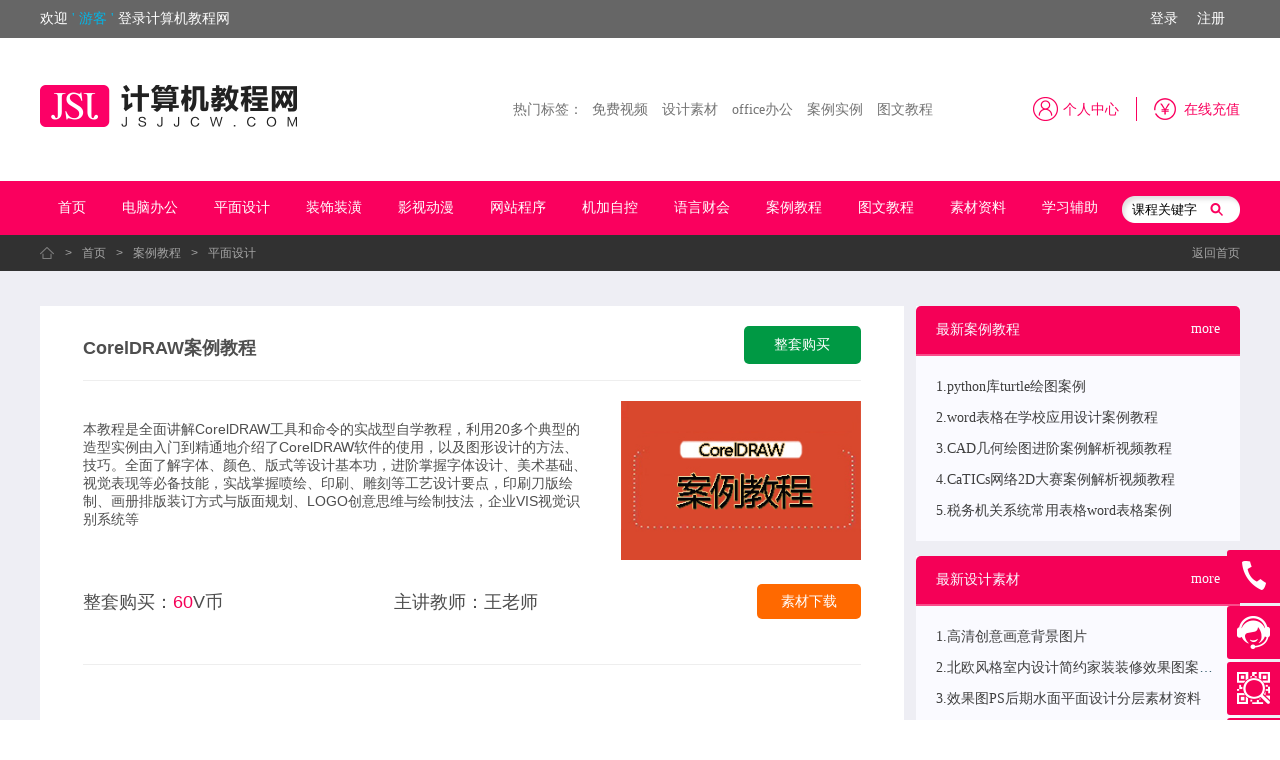

--- FILE ---
content_type: text/html; charset=utf-8
request_url: http://www.jsjjcw.com/VideoCont.aspx?id=18
body_size: 11260
content:


<!DOCTYPE html >
<html>
<head>
    <meta charset="utf-8">
    <meta http-equiv="pragma" content="no-cache">
    <meta http-equiv="cache-control" content="no-cache">
    <meta http-equiv="expires" content="0">
    <meta http-equiv="X-UA-Compatible" content="edge" />
    <link rel="icon" href="favicon.ico" type="image/x-icon" />
    <link type="text/css" rel="stylesheet" href="style/CSS.css" />
    <script src="js/jquery-1.7.1.min.js" type="text/javascript"></script>
    <script type="text/javascript" src="js/jquery.min.js"></script>
    <script type="text/javascript" src="js/slider.js"></script>
    <title>CorelDRAW案例教程-【计算机教程网】</title>
    <meta name="keywords" content="计算机教程网,电脑,计算机,学习免费视频,基础入门教程,电脑学习,案例实例,平面设计,装饰装潢,影视动漫,office办公自动化,机械模具,网站程序,图文教程,素材资料,软件下载,自学网,语言,会计财务" />
    <meta name="description" content="计算机教程网-免费视频教程,提供全方位电脑计算机基础入门软件教程学习，有案例实例，平面设计教程，装饰装潢制作教程，office办公信息化，机械设计教程，网站制作教程,电脑培训，语言，会计财务，内容精彩,案例生动实用,素材资料齐全,服务周到贴心,学得开心,学得精透. " />
    
</head>
<body>
    <form method="post" action="./VideoCont.aspx?id=18" id="aspnetForm">
<div class="aspNetHidden">
<input type="hidden" name="__VIEWSTATE" id="__VIEWSTATE" value="/[base64]/[base64]/Y2lkPTImcGlkPTUxCXBob3Rvc2hvcGQCAQ9kFgJmDxUCG1ZpZGVvTGlzdC5hc3B4P2NpZD0yJnBpZD01MgpDb3JlbERyYXcgZAICD2QWAmYPFQIbVmlkZW9MaXN0LmFzcHg/Y2lkPTImcGlkPTUzC0lsbHVzdHJhdG9yZAIDD2QWAmYPFQIbVmlkZW9MaXN0LmFzcHg/Y2lkPTImcGlkPTU0CEluRGVzaWduZAIED2QWAmYPFQIbVmlkZW9MaXN0LmFzcHg/[base64]/[base64]/[base64]/[base64]/[base64]/[base64]/6IGU6L6+ZAIBD2QWAmYPFQIbVmlkZW9MaXN0LmFzcHg/Y2lkPTcmcGlkPTgxBueUqOWPi2QCAg9kFgJmDxUCG1ZpZGVvTGlzdC5hc3B4P2NpZD03JnBpZD04Mgboi7Hor61kAgMPZBYCZg8VAhtWaWRlb0xpc3QuYXNweD9jaWQ9NyZwaWQ9ODMG5pel6K+tZAIED2QWAmYPFQIbVmlkZW9MaXN0LmFzcHg/[base64]/[base64]/[base64]/cGlkPTE2DOW5s+mdouiuvuiuoWQCAg9kFgJmDxUCE2dyYXBoaWMuYXNweD9waWQ9MTYM6KOF6aWw6KOF5r2iZAIDD2QWAmYPFQITZ3JhcGhpYy5hc3B4P3BpZD0xNgzlvbHop4bliqjmvKtkAgQPZBYCZg8VAhNncmFwaGljLmFzcHg/[base64]/[base64]/[base64]/[base64]/[base64]/[base64]/[base64]/m+mYtuaOjOaPoeWtl+S9k+iuvuiuoeOAgee+juacr+WfuuehgOOAgeinhuinieihqOeOsOetieW/heWkh+aKgOiDve+8jOWunuaImOaOjOaPoeWWt+e7mOOAgeWNsOWIt+OAgembleWIu+etieW3peiJuuiuvuiuoeimgeeCue+8jOWNsOWIt+WIgOeJiOe7mOWItuOAgeeUu+WGjOaOkueJiOijheiuouaWueW8j+S4jueJiOmdouinhOWIkuOAgUxPR0/liJvmhI/mgJ3nu7TkuI7nu5jliLbmioDms5XvvIzkvIHkuJpWSVPop4bop4nor4bliKvns7vnu5/[base64]/[base64]/ruaViOaenOWbvuahiOS+i+aso+i1j2QCAg9kFgJmDxUDBDMxMjQBMzXmlYjmnpzlm75QU+WQjuacn+awtOmdouW5s+mdouiuvuiuoeWIhuWxgue0oOadkOi1hOaWmWQCAw9kFgJmDxUDBDMxMjMBNFTkvY/lroXlsI/ljLrmsr/ooZfpgZPot6/ooZfmma/[base64]/[base64]/[base64]/38RUnUJ1nssuwUONbN/Wk1uTOhrrlA1A==" />
</div>

<div class="aspNetHidden">

	<input type="hidden" name="__VIEWSTATEGENERATOR" id="__VIEWSTATEGENERATOR" value="0CCFEE28" />
</div>
        <div class="header">
            <div class="header_center">
                <div class="header_left">
                    <a href="Summary.aspx">欢迎<span class="welcome_top_name"> '
                    游客
                        ' </span>登录计算机教程网</a>
                </div>
                <div class="header_right">
                    <a href="login.aspx" id="ctl00_loginTOP">登录</a>
                    <a href="register.aspx" id="ctl00_registerTOP">注册</a>


                    
                    
                    
                </div>
                <div class="clear"></div>
            </div>
        </div>
        <!--头部-->
        <div class="top">
            <div class="logo">
                <img src="images/logo.png" />
            </div>
            <div class="labels">
                <div class="labels_words">
                    热门标签： 

                
                        <a href="searchList.aspx?strSearch=免费视频" title="免费视频">免费视频</a>
                    
                        <a href="searchList.aspx?strSearch=设计素材" title="设计素材">设计素材</a>
                    
                        <a href="searchList.aspx?strSearch=office办公" title="office办公">office办公</a>
                    
                        <a href="searchList.aspx?strSearch=案例实例" title="案例实例">案例实例</a>
                    
                        <a href="searchList.aspx?strSearch=图文教程" title="图文教程">图文教程</a>
                    
                </div>

            </div>
            <div class="personal">
                <div class="personal_ico1">
                    <a href="Personal.aspx">个人中心</a>
                </div>
                <div class="personal_ico2">
                    <a href="top_up.aspx">在线充值</a>
                </div>
                <div class="clear"></div>
            </div>
            <div class="clear"></div>
        </div>
        <!--头部 end-->
        <!--导航-->
        <div id="nav">
            <div id="menu-wrap">
                <div id="menu-trigger">Menu</div>
                <ul id="menu">
                    <li><a href="index.aspx">首页</a></li>

                    
                            <li><a href="VideoList.aspx?cid=1">电脑办公</a>
                                <ul>
                                    
                                            <li><a href="VideoList.aspx?cid=1&pid=12">word</a>/</li>
                                        
                                            <li><a href="VideoList.aspx?cid=1&pid=13">excel</a>/</li>
                                        
                                            <li><a href="VideoList.aspx?cid=1&pid=14">PowerPoint</a>/</li>
                                        
                                            <li><a href="VideoList.aspx?cid=1&pid=50">Access</a>/</li>
                                        
                                </ul>
                            </li>
                        
                            <li><a href="VideoList.aspx?cid=2">平面设计</a>
                                <ul>
                                    
                                            <li><a href="VideoList.aspx?cid=2&pid=51">photoshop</a>/</li>
                                        
                                            <li><a href="VideoList.aspx?cid=2&pid=52">CorelDraw </a>/</li>
                                        
                                            <li><a href="VideoList.aspx?cid=2&pid=53">Illustrator</a>/</li>
                                        
                                            <li><a href="VideoList.aspx?cid=2&pid=54">InDesign</a>/</li>
                                        
                                            <li><a href="VideoList.aspx?cid=2&pid=55">方正飞腾</a>/</li>
                                        
                                </ul>
                            </li>
                        
                            <li><a href="VideoList.aspx?cid=3">装饰装潢</a>
                                <ul>
                                    
                                            <li><a href="VideoList.aspx?cid=3&pid=56">3Dmax</a>/</li>
                                        
                                            <li><a href="VideoList.aspx?cid=3&pid=57">sketchup</a>/</li>
                                        
                                            <li><a href="VideoList.aspx?cid=3&pid=58">CAD</a>/</li>
                                        
                                </ul>
                            </li>
                        
                            <li><a href="VideoList.aspx?cid=4">影视动漫</a>
                                <ul>
                                    
                                            <li><a href="VideoList.aspx?cid=4&pid=76">Premiere</a>/</li>
                                        
                                            <li><a href="VideoList.aspx?cid=4&pid=77">After Effects</a>/</li>
                                        
                                            <li><a href="VideoList.aspx?cid=4&pid=78">会声会影</a>/</li>
                                        
                                            <li><a href="VideoList.aspx?cid=4&pid=79"> maya</a>/</li>
                                        
                                </ul>
                            </li>
                        
                            <li><a href="VideoList.aspx?cid=5">网站程序</a>
                                <ul>
                                    
                                            <li><a href="VideoList.aspx?cid=5&pid=59">HTML</a>/</li>
                                        
                                            <li><a href="VideoList.aspx?cid=5&pid=60">CSS</a>/</li>
                                        
                                            <li><a href="VideoList.aspx?cid=5&pid=61">javascript</a>/</li>
                                        
                                            <li><a href="VideoList.aspx?cid=5&pid=62">Dreamweaver</a>/</li>
                                        
                                            <li><a href="VideoList.aspx?cid=5&pid=63">ASP.NET</a>/</li>
                                        
                                            <li><a href="VideoList.aspx?cid=5&pid=64">Python</a>/</li>
                                        
                                            <li><a href="VideoList.aspx?cid=5&pid=65">MySQL</a>/</li>
                                        
                                            <li><a href="VideoList.aspx?cid=5&pid=66">C#</a>/</li>
                                        
                                            <li><a href="VideoList.aspx?cid=5&pid=67">C语言</a>/</li>
                                        
                                            <li><a href="VideoList.aspx?cid=5&pid=68">java</a>/</li>
                                        
                                            <li><a href="VideoList.aspx?cid=5&pid=69">Oracle </a>/</li>
                                        
                                </ul>
                            </li>
                        
                            <li><a href="VideoList.aspx?cid=6">机加自控</a>
                                <ul>
                                    
                                            <li><a href="VideoList.aspx?cid=6&pid=165">CAD</a>/</li>
                                        
                                            <li><a href="VideoList.aspx?cid=6&pid=71">SolidWorks</a>/</li>
                                        
                                            <li><a href="VideoList.aspx?cid=6&pid=72">Mastercam</a>/</li>
                                        
                                            <li><a href="VideoList.aspx?cid=6&pid=73">UG</a>/</li>
                                        
                                            <li><a href="VideoList.aspx?cid=6&pid=74">Catia</a>/</li>
                                        
                                            <li><a href="VideoList.aspx?cid=6&pid=75">PRO/E</a>/</li>
                                        
                                </ul>
                            </li>
                        
                            <li><a href="VideoList.aspx?cid=7">语言财会</a>
                                <ul>
                                    
                                            <li><a href="VideoList.aspx?cid=7&pid=80">广联达</a>/</li>
                                        
                                            <li><a href="VideoList.aspx?cid=7&pid=81">用友</a>/</li>
                                        
                                            <li><a href="VideoList.aspx?cid=7&pid=82">英语</a>/</li>
                                        
                                            <li><a href="VideoList.aspx?cid=7&pid=83">日语</a>/</li>
                                        
                                            <li><a href="VideoList.aspx?cid=7&pid=84">法语</a>/</li>
                                        
                                </ul>
                            </li>
                        
                            <li><a href="VideoList.aspx?cid=8">案例教程</a>
                                <ul>
                                    
                                            <li><a href="VideoList.aspx?cid=8&pid=164">电脑办公</a>/</li>
                                        
                                            <li><a href="VideoList.aspx?cid=8&pid=163">平面设计</a>/</li>
                                        
                                            <li><a href="VideoList.aspx?cid=8&pid=162">装饰装潢</a>/</li>
                                        
                                            <li><a href="VideoList.aspx?cid=8&pid=161">影视动漫</a>/</li>
                                        
                                            <li><a href="VideoList.aspx?cid=8&pid=160">网站程序</a>/</li>
                                        
                                            <li><a href="VideoList.aspx?cid=8&pid=159">机加自控</a>/</li>
                                        
                                            <li><a href="VideoList.aspx?cid=8&pid=158">语言财会</a>/</li>
                                        
                                </ul>
                            </li>
                        
                            <li><a href="graphic.aspx">图文教程</a>
                                <ul>
                                    
                                            <li><a href="graphic.aspx?pid=16">电脑办公</a>/</li>
                                        
                                            <li><a href="graphic.aspx?pid=16">平面设计</a>/</li>
                                        
                                            <li><a href="graphic.aspx?pid=16">装饰装潢</a>/</li>
                                        
                                            <li><a href="graphic.aspx?pid=16">影视动漫</a>/</li>
                                        
                                            <li><a href="graphic.aspx?pid=16">网站程序</a>/</li>
                                        
                                            <li><a href="graphic.aspx?pid=16">机加自控</a>/</li>
                                        
                                            <li><a href="graphic.aspx?pid=16">语言财会</a>/</li>
                                        
                                </ul>
                            </li>
                        
                            <li><a href="auxiliary_material.aspx">素材资料</a>
                                <ul>
                                    
                                            <li><a href="auxiliary_material.aspx?pid=16">电脑办公</a>/</li>
                                        
                                            <li><a href="auxiliary_material.aspx?pid=16">平面设计</a>/</li>
                                        
                                            <li><a href="auxiliary_material.aspx?pid=16">装饰装潢</a>/</li>
                                        
                                            <li><a href="auxiliary_material.aspx?pid=16">影视动漫</a>/</li>
                                        
                                            <li><a href="auxiliary_material.aspx?pid=16">网站程序</a>/</li>
                                        
                                            <li><a href="auxiliary_material.aspx?pid=16">机加自控</a>/</li>
                                        
                                            <li><a href="auxiliary_material.aspx?pid=16">语言财会</a>/</li>
                                        
                                </ul>
                            </li>
                        
                            <li><a href="auxiliary_softwarel.aspx">学习辅助</a>
                                <ul>
                                    
                                            <li><a href="auxiliary_softwarel.aspx?pid=16">电脑办公</a>/</li>
                                        
                                            <li><a href="auxiliary_softwarel.aspx?pid=16">平面设计</a>/</li>
                                        
                                            <li><a href="auxiliary_softwarel.aspx?pid=16">装饰装潢</a>/</li>
                                        
                                            <li><a href="auxiliary_softwarel.aspx?pid=16">影视动漫</a>/</li>
                                        
                                            <li><a href="auxiliary_softwarel.aspx?pid=16">网站开发</a>/</li>
                                        
                                            <li><a href="auxiliary_softwarel.aspx?pid=16">机加自控</a>/</li>
                                        
                                            <li><a href="auxiliary_softwarel.aspx?pid=16">语言财会</a>/</li>
                                        
                                </ul>
                            </li>
                        




                </ul>
                <div class="search">
                   
                    <input name="ctl00$txt_search" type="text" id="ctl00_txt_search" class="search_text" value="课程关键字" onfocus="if (this.value==this.defaultValue) this.value = &#39;&#39;" onblur="if (this.value==&#39;&#39;) this.value = this.defaultValue" />
                   
                    <input type="submit" name="ctl00$Button1" value="" id="ctl00_Button1" class="search_button" />
                </div>
                <div class="clear"></div>
            </div>
        </div>
        <!--导航 end-->
        

    <div style="background: #eeeef4;">
        <div class="location">
            <div class="location_center">
                <div class="location_center_left">
                    <p>><a href="index.aspx">首页</a>><a href="VideoList.aspx?cid=8" id="ctl00_ContentPlaceHolder1_navTOPCIDTitle">案例教程</a>><a href="VideoList.aspx?pid=163&cid=8&search=" id="ctl00_ContentPlaceHolder1_title1">平面设计</a></p>
                </div>
                <div class="location_center_right"><a href="index.aspx">返回首页</a></div>
                <div class="clear"></div>
            </div>
        </div>
        <div class="cases">
            <div class="cases_left">
                <div class="cases_left_Buy_lerBox">
                    <div class="course_list">
                        <div class="course_list_top">
                            <h2 class="course_list_title">
                                CorelDRAW案例教程</h2>
                            <a href="Video_buy.aspx?ProductID=18&typeCms=1" id="ctl00_ContentPlaceHolder1_Videobuy" class="complete" target="_blank">整套购买</a>
                            <div class="clear"></div>
                        </div>

                        <p class="course_list_p">
                            本教程是全面讲解CorelDRAW工具和命令的实战型自学教程，利用20多个典型的造型实例由入门到精通地介绍了CorelDRAW软件的使用，以及图形设计的方法、技巧。全面了解字体、颜色、版式等设计基本功，进阶掌握字体设计、美术基础、视觉表现等必备技能，实战掌握喷绘、印刷、雕刻等工艺设计要点，印刷刀版绘制、画册排版装订方式与版面规划、LOGO创意思维与绘制技法，企业VIS视觉识别系统等
                        </p>

                        <img id="ctl00_ContentPlaceHolder1_ImgUrlCms" src="/UploadFiles/image/20191023/20191023233252_3432.jpg" />

                        <div class="clear"></div>

                        <div class="Buy_Rightbox3">


                            <span class="font1">整套购买：<span class="fontCOL">60</span>V币</span>
                            <span class="font3">主讲教师：王老师</span>
                            <span class="font2"><a href="https://pan.baidu.com/s/14YP8_xF5OAf-8vi-NM59dA" id="ctl00_ContentPlaceHolder1_SoftwarelUrlCms">素材下载</a></span>

                        </div>







                    </div>


                    <!-- 大章节循环-->
                    <div class="Buy_lerList">

                        <!-- 小章节循环-->
                        <ul class="ler_LuserInfo">

                            



                        </ul>
                        <!-- 小章节循环 end-->



                            <div class="pages">

                    
<!-- AspNetPager V7.0.2 for VS2005 & VS2008  Copyright:2003-2007 Webdiyer (www.webdiyer.com) -->
<div id="ctl00_ContentPlaceHolder1_AspNetPager1">
<a disabled="disabled" style="margin-right:5px;">首页</a><a disabled="disabled" style="margin-right:5px;">上一页</a><span class="cpb" style="margin-right:5px;">1</span><a disabled="disabled" style="margin-right:5px;">下一页</a><a disabled="disabled" style="margin-right:5px;">尾页</a>
</div>
<!-- AspNetPager V7.0.2 for VS2005 & VS2008 End -->


                    <div class="clear"></div>
                </div>



                    </div>
                    <!--教程列表 end-->
                    <div class="clear"></div>
                </div>


             
            </div>
            <!--cases_left-->
            


<div class="cases_right">
                <div class="cases_right_list">
                    <div class="cases_right_list_title">
                        <h3>最新案例教程</h3>
                        <a href="VideoList.aspx?cid=8">more</a>
                        <div class="clear"></div>
                    </div>
                    <ul>


                       
                                  <li><a href="VideoCont.aspx?id=130">1.python库turtle绘图案例</a></li>
                       
                            
                                  <li><a href="VideoCont.aspx?id=76">2.word表格在学校应用设计案例教程</a></li>
                       
                            
                                  <li><a href="VideoCont.aspx?id=131">3.CAD几何绘图进阶案例解析视频教程</a></li>
                       
                            
                                  <li><a href="VideoCont.aspx?id=32">4.CaTICs网络2D大赛案例解析视频教程</a></li>
                       
                            
                                  <li><a href="VideoCont.aspx?id=9">5.税务机关系统常用表格word表格案例</a></li>
                       
                            
                       
                    </ul>
                </div>
                <div class="cases_right_list">
                    <div class="cases_right_list_title">
                        <h3>最新设计素材</h3>
                        <a href="auxiliary_material.aspx">more</a>
                        <div class="clear"></div>
                    </div>
                    <ul>
                         
                                  <li><a href="DesignDownload_Edit.aspx?id=3126">1.高清创意画意背景图片</a></li>
                       
                            
                                  <li><a href="DesignDownload_Edit.aspx?id=3125">2.北欧风格室内设计简约家装装修效果图案例欣赏</a></li>
                       
                            
                                  <li><a href="DesignDownload_Edit.aspx?id=3124">3.效果图PS后期水面平面设计分层素材资料</a></li>
                       
                            
                                  <li><a href="DesignDownload_Edit.aspx?id=3123">4.住宅小区沿街道路街景商业街商铺建筑外立面PSD效果图分层素材</a></li>
                       
                            
                                  <li><a href="DesignDownload_Edit.aspx?id=3122">5.喷泉PSD分层素材资料</a></li>
                       
                            
                                  <li><a href="DesignDownload_Edit.aspx?id=3121">6.水生植物PSD分层素材资料</a></li>
                       
                            
                    </ul>
                </div>
                <div class="cases_right_list">
                    <div class="cases_right_list_title">
                        <h3>最新图文教程</h3>
                        <a href="graphic.aspx">more</a>
                        <div class="clear"></div>
                    </div>
                    <ul>

                         
                        <li><a href="Cont_Edit.aspx?id=6294">1.聪明人现在都这样设计玄关</a></li>
                              
                        <li><a href="Cont_Edit.aspx?id=6292">2.认识螺母</a></li>
                              
                        <li><a href="Cont_Edit.aspx?id=6291">3.继电器接法</a></li>
                              
                        <li><a href="Cont_Edit.aspx?id=6290">4.摄影基础之认识色彩</a></li>
                              
                        <li><a href="Cont_Edit.aspx?id=6289">5.甲骨文学习对照表</a></li>
                              
                        <li><a href="Cont_Edit.aspx?id=6288">6.LCD（液晶显示器）的工作原理</a></li>
                              
                        
                    </ul>
                </div>
            </div>

            <!--cases_right-->
            <div class="clear"></div>
        </div>
    </div>


        <!--底部-->
        <div class="footer">
            <div class="fooer_center">
                <div class="tutorial_title">
                    <h3>友情链接</h3>
                    <p></p>
                </div>
                <div class="fooer_center_link">
                    
                            <a href="http://www.qiyukeji.com" title="沈阳网站制作">沈阳网站制作</a>
                        
                            <a href="http://www.qiyukeji.com" title="沈阳网站建设">沈阳网站建设</a>
                        

                </div>
            </div>
            <div class="copyright">
                <div class="copyright_center">
                    <div class="copyright_center_L">
                        <span>沈阳金玉杰教育科技有限公司</span> 
<p>
	Copyright&copy; 2006-all jsjycw.net 辽ICP备11016726号-1
</p>
                    </div>
                    <div class="copyright_center_R">
                        
                                <a href="InfoCont.aspx?id=40" target="_blank">服务协议</a>   |  
                            
                                <a href="InfoCont.aspx?id=35" target="_blank">免责声明</a>   |  
                            
                                <a href="InfoCont.aspx?id=34" target="_blank">关于我们</a>   |  
                            
                                <a href="InfoCont.aspx?id=33" target="_blank">联系我们</a>   |  
                            
                        <a href="http://www.qiyukeji.com" target="_blank">网站建设</a>
                    </div>

                    <div class="clear"></div>
                </div>
            </div>

        </div>
        <!--底部 end-->
        <script>
            $(function () {
                // 悬浮窗口
                $(".yb_conct").hover(function () {
                    $(".yb_conct").css("right", "5px");
                    $(".yb_bar .yb_ercode").css('height', '200px');
                }, function () {
                    $(".yb_conct").css("right", "-127px");
                    $(".yb_bar .yb_ercode").css('height', '53px');
                });
                // 返回顶部
                $(".yb_top").click(function () {
                    $("html,body").animate({
                        'scrollTop': '0px'
                    }, 300)
                });
            });
        </script>
        <div class="yb_conct">
            <div class="yb_bar">
                <ul>

                    <li class="yb_phone">13234209087</li>
                    <li class="yb_QQ">
                        <a target="_blank" href="tencent://message/?uin=481861551&Site=jiaocheng&Menu=yes" title="即刻发送您的需求">在线咨询</a>
                    </li>
                    <li class="yb_ercode" style="height: 53px;">微信二维码
                    <br>
                        <img class="hd_qr" src="/UploadFiles/image/20190827/20190827170844_6524.jpg" width="125" alt="二维码">
                    </li>
                    <li class="yb_top">返回顶部</li>
                </ul>
            </div>
        </div>
          
        <script type="text/javascript" src="js/layout.js"></script>
    </form>
</body>
</html>


--- FILE ---
content_type: text/css
request_url: http://www.jsjjcw.com/style/CSS.css
body_size: 18761
content:
@charset "utf-8";
/* CSS Document */

html { zoom: 1; }
html * { outline: 0; zoom: 1; }
html button::-moz-focus-inner {border-color:transparent!important}
body, div, dl, dt, dd, ul, ol, li, h1, h2, h3, h4, h5, h6, pre, code, form, fieldset, legend, input, textarea, p, blockquote, th, td { margin: 0; padding: 0;  }
body { font-family: "微软雅黑", sans-serif; font-size: 14px; line-height: normal; color: #4e4e4e;}
fieldset, a img { border: 0; font-family: "微软雅黑"; }
img { max-width: 100%; font-size: 0px; }
address, caption, cite, code, dfn, em, th, var { font-style: normal; font-weight: normal; }
li { list-style: none; }
caption, th { text-align: left; }
h1, h2, h3, h4, h5, h6 { font-size: 100%; font-weight: normal; }
q:before, q:after { content: ''; }
input[type="submit"], input[type="reset"], input[type="button"], button { .regi_okNew-webkit-appearance: none; /*去掉苹果的默认UI来渲染按钮*/  border:none;font-family: "微软雅黑", sans-serif;}
select{font-family: "微软雅黑", sans-serif;}
input{  border:none; background:none;font-family: "微软雅黑", sans-serif;}
input[type="button"], button{ cursor:pointer;
    top: 0px;
}
em, i { font-style: normal; }
.clearfix:after { content: "."; display: block; height: 0; clear: both; visibility: hidden; }
.clearfix { display: block; }
.clear { clear: both; }/* 清除浮动*/
.colwrapper { overflow: hidden; zoom: 1 /*for ie*/; margin: 5px auto; }/* 高度自适应 */
.inline { display: inline; }
.transparent { filter: alpha(opacity=50); -moz-opacity: 0.5;/** Firefox 3.5即将原生支持opacity属性，所以本条属性只在Firefox3以下版本有效 ***/ -khtml-opacity: 0.5; opacity: 0.5; }
.break { word-wrap: break-word; overflow: hidden; /*word-break:break-all;*/ }
.justify { text-align: justify; text-justify: distribute-all-lines;/*ie6-8*/ text-align-last: justify;/* ie9*/ -moz-text-align-last: justify;/*ff*/ -webkit-text-align-last: justify;/*chrome 20+*/ }
.Single { /*超出省略号*/ word-break: keep-all; white-space: nowrap; overflow: hidden; text-overflow: ellipsis; }
 @media screen and (-webkit-min-device-pixel-ratio:0) {/* chrome*/
.justify:after { content: "."; display: inline-block; width: 100%; overflow: hidden; height: 0; }}
/* 兼容IE6的定位属性fixed，固定不动样式 */
.fixed { position: fixed; clip: rect(0 100% 100% 0); _position: absolute; /* 底部 */ bottom: 0px; left: 0px; _top:expression(document.documentElement.scrollTop+document.documentElement.clientHeight-this.clientHeight);}
/* 解决固定层在IE6下闪的问题 */

*html { background-image: url(about:blank); background-attachment: fixed; }
/*png图片ie6下透明滤镜实现写法*/
.FL_left{ float:left}
.FL_right{ float:right}

em { font-style: italic !important; }
strike { text-decoration: line-through !important; }
strong { font-weight: bold !important; }
u { text-decoration: underline !important; }
.font14px { font-size: 14px; }
a { color: #3f3f3f;/* transition: all 0.3s ease-in-out 0s;*/ outline: none; text-decoration: none; font-family: "微软雅黑";  }
a:hover {  text-decoration: none; color:#3f3f3f; }

/* ------------------------------------------------------------------------------- */
/*  首页
/* ------------------------------------------------------------------------------- */

.header{width: 100%; margin: 0 auto; background: #666; padding: 10px 0}
.header_center{width: 100%; max-width: 1200px; margin: 0 auto;}
.header_left{ float: left}
.header_left a{ color:#fff;}
.welcome_top_name{ color:#03b6e7}
.header_right{float: right}
.header_right a{color:#fff; padding-right:15px}
.header_right a:hover{ text-decoration:underline}

.top{ width: 100%; max-width: 1200px; margin: 47px auto; }
.logo{ float: left;}
.labels{ float: left; margin-left: 18%;}
.labels_words{ color:#737373; font-size:14px; line-height: 48px;}
.labels_words a{ color:#737373; font-size:14px; padding: 0 5px;}
.labels_words a:hover{ font-weight: bold;}
.personal{ float: right;  /*line-height: 42px;*/  line-height: 20px; padding-top: 12px;}
.personal_ico1{ float: left; background: url(../images/personal_ico1.png) no-repeat left center; padding-right:17px; border-right:#fa005e solid 1px; height: 24px;}
.personal_ico2{ float: left; background: url(../images/personal_ico2.png) no-repeat left center; margin-left:17px; height: 24px;}
.personal a{ margin-left: 30px; color:#fa005e; line-height: 25px;}

/*导航*/
#nav{width:100%;background-color: #fa005e;position: relative;}
#menu-wrap{ width: 100%; max-width: 1200px; margin: 0 auto;}
#menu, #menu ul {margin: 0;padding: 0;list-style: none;}
#menu {width:100%;max-width:1082px;margin:auto;background-color: #fa005e; float: left;}
#menu:before, #menu:after {content: "";display: table;}
#menu:after {clear: both;}
#menu {zoom: 1;}
#menu li {float: left;}
#menu a {float: left;padding:18px ;text-transform: uppercase;
text-decoration: none; font-size:14px;color: #fff;}
#menu a:hover{ background:#cd0049; color:#fff}
/*#menu li:hover > a {background:#cd0049;color: #fff;}*/
*html #menu li a:hover {color: #fafafa;}
#menu ul {margin: 20px 0 0 0;_margin: 0;opacity: 0;visibility: hidden; width: 60%;
    position: absolute;
    top: 55px;
    left: 0%;
    padding: 20px 20%;
    z-index: 99999;
	/*background: rgba(5,3,8,0.9);*/
	background: #050308;
	-webkit-transition: all .2s ease-in-out;
	-moz-transition: all .2s ease-in-out;
	-ms-transition: all .2s ease-in-out;
	-o-transition: all .2s ease-in-out;
	transition: all .2s ease-in-out;
	
}
#menu li:hover > ul {opacity: 1;visibility: visible;margin: 0;}
#menu ul ul {top: 0;left: 150px;margin: 0 0 0 20px;_margin: 0;-moz-box-shadow: -1px 0 0 rgba(255,255,255,.3);
-webkit-box-shadow: -1px 0 0 rgba(255,255,255,.3);box-shadow: -1px 0 0 rgba(255,255,255,.3);}
#menu ul li {/*float: none;*/display: block;border: 0;_line-height: 0; color: #969696; padding: 15px 0;}
#menu ul li:last-child {-moz-box-shadow: none;-webkit-box-shadow: none;box-shadow: none;}
#menu ul a { padding:0; margin:0 10px; _height: 50px;display: block;white-space: nowrap;text-transform: none; color:#969696}
#menu ul a:hover {color:#fa005e;background:none}
#menu ul li:first-child > a {}
#menu ul li:first-child > a:after {content: '';position: absolute;left: 46%;top: -6px;border-left: 6px solid transparent;
border-right: 6px solid transparent;border-bottom: 6px solid #444;  display:none}
#menu ul ul li:first-child a:after {left: -6px;top: 50%;margin-top: -6px;border-left: 0;border-bottom: 6px solid transparent;
border-top: 6px solid transparent;border-right: 6px solid #3b3b3b;}
/*#menu ul li:first-child a:hover:after {border-bottom-color: #04acec;}*/
#menu ul ul li:first-child a:hover:after {border-right-color: #0299d3;border-bottom-color: transparent;}
#menu ul li:last-child > a {-moz-border-radius: 0 0 3px 3px;-webkit-border-radius: 0 0 3px 3px;border-radius: 0 0 3px 3px;}
/* Mobile */
#menu-trigger {display: none;}

@media screen and (max-width: 600px) {
	/* nav-wrap */
	#menu-wrap {position: relative;}
	#menu-wrap * {-moz-box-sizing: border-box;-webkit-box-sizing: border-box;box-sizing: border-box;}
	/* menu icon */
	#menu-trigger {display: block;height: 40px;line-height: 40px;cursor: pointer;padding: 0 0 0 35px;border: 1px solid #222;
color: #fafafa;font-weight: bold;background-color: #111;-moz-border-radius: 6px;-webkit-border-radius: 6px;border-radius: 6px;-moz-box-shadow: 0 1px 1px #777, 0 1px 0 #666 inset;-webkit-box-shadow: 0 1px 1px #777, 0 1px 0 #666 inset;box-shadow: 0 1px 1px #777, 0 1px 0 #666 inset;}
	/* main nav */
	#menu {margin: 0;padding: 10px;position: absolute;top: 40px;width: 100%;z-index: 1;background-color: #444;display: none;
-moz-box-shadow: none;-webkit-box-shadow: none;box-shadow: none;}
	#menu:after {content: '';position: absolute;left: 25px;top: -8px;border-left: 8px solid transparent;border-right: 8px solid transparent;border-bottom: 8px solid #444;}
	#menu ul {position: static;visibility: visible;opacity: 1;margin: 0;background: none;-moz-box-shadow: none;-webkit-box-shadow: none;box-shadow: none;}
	#menu ul ul {margin: 0 0 0 20px !important;-moz-box-shadow: none;-webkit-box-shadow: none;box-shadow: none;}
	#menu li {position: static;display: block;float: none;border: 0;margin: 5px;-moz-box-shadow: none;-webkit-box-shadow: none;box-shadow: none;}
	#menu ul li {margin-left: 20px;-moz-box-shadow: none;-webkit-box-shadow: none;box-shadow: none;}
	#menu a {display: block;float: none;padding: 0;color: #999;}
	#menu a:hover {color: #fafafa;}
	#menu ul a {padding: 0;width: auto;}
	#menu ul a:hover {background: none;}
	#menu ul li:first-child a:after, #menu ul ul li:first-child a:after {border: 0;}
}
@media screen and (min-width: 600px) {#menu {display: block !important;}}
/* iPad */
.no-transition {-webkit-transition: none;-moz-transition: none;-ms-transition: none;-o-transition: none;transition: none;
opacity: 1;visibility: visible;display: none;}
#menu li:hover > .no-transition {display: block;}
/*导航 end*/

.search{ float: right; width: 118px; background:url(../images/search_bg.png) no-repeat center center; height: 27px; margin-top: 15px;}
.search_text{ float: left; width: 65%; line-height: 27px; text-indent: 10px;}
.search_button{ background:url(../images/search_button.png) no-repeat center center; float: left; width: 30%; height: 27px; background-position-y: 7px;}

/*banner*/
.member_banner { width: 100%; position: relative;}
.flexslider_member{position:relative;width:100%; height:517px;overflow:hidden;zoom:1;}
.flexslider_member .slides{zoom:1;}
.flexslider_member .img{ height:517px;}

.flex-direction-nav a {width:46px; height:55px; margin-top:-27px; display:block; position:absolute; top:50%; background-repeat:no-repeat; background-image:url(../images/sprite_arrow.png); text-indent:-9000px;}
.flex-direction-nav a.flex-prev {left:0px; background-position:0 0; }
.flex-direction-nav a.flex-next {right:0px; background-position:-49px 0;}
.flex-control-nav {
    width: 70%;
    overflow: hidden;
    margin-left: 15%;
    position: absolute;
    bottom: 20px;
    text-align: center;
}
.flex-control-nav li{margin:0 2px; display:inline-block; zoom:1; *display:inline;}
.flex-control-paging li a{display:block;text-indent:-99em;cursor:pointer; width:6px; height: 6px; background: #fff; border-radius: 50%; margin: 0 5px}
.flex-control-paging li a.flex-active{ background: #fa005e; padding: 3px;}  


.banner_position{width: 100%; margin: 0 auto; position: relative;}
.remote{ width: 1200px; margin: 0 auto; }
.remote_position{ position:absolute;  top: 0; width: 1002px; z-index: 99; }
.remote_position_box{ width: 346px;}
.remote_title{ background:#5c5c5c; line-height: 66px; height: 66px;}
.remote_title h3{ font-size:17px; color:#ffffff; float: left;  background: url(../images/remote_title.png) no-repeat left center; margin-left: 15px; text-indent: 30px;}
.remote_title a{ font-size: 12px; color:#fff; float: right; padding-right: 15px;}
.remote_list{ background: #f6f6f6; }
.remote_list li{ width: 100%; font-size:14px;  border-bottom: #e5e5e5 solid 1px; clear: both; line-height: 53px;}
.remote_list li a{ float: left; color:#555555; display: block; padding-left: 15px; width: 65%; white-space:nowrap; overflow:hidden; text-overflow:ellipsis;}
.remote_list li span{float: right; color:#ff3701; padding-right: 15px;  width: 25%; text-align: right;}

.remote_ico{ background: #fa005e; padding: 20px 0 15px 26px;}
.remote_ico li{ float: left; margin-right: 26px;}
.remote_ico p{ font-size:14px; padding-top:25px; color: #FD97C9;}
.remote_ico li a{  display: block;}
.remote_ico li a:hover p{ color:#fff;}
.remote_ico1{ background: url(../images/remote_ico1.png) no-repeat top center;}
.remote_ico2{ background: url(../images/remote_ico2.png) no-repeat top center;}
.remote_ico3{ background: url(../images/remote_ico3.png) no-repeat top center;}
.remote_ico4{ background: url(../images/remote_ico4.png) no-repeat top center;}
.remote_ico5{ background: url(../images/remote_ico5.png) no-repeat top center;}
.remote_ico6{ background: url(../images/remote_ico6.png) no-repeat top center;}
.remote_ico1:hover{ background: url(../images/remote_ico1_hover.png) no-repeat top center;}
.remote_ico2:hover{ background: url(../images/remote_ico2_hover.png) no-repeat top center;}
.remote_ico3:hover{ background: url(../images/remote_ico3_hover.png) no-repeat top center;}
.remote_ico4:hover{ background: url(../images/remote_ico4_hover.png) no-repeat top center;}
.remote_ico5:hover{ background: url(../images/remote_ico5_hover.png) no-repeat top center;}
.remote_ico6:hover{ background: url(../images/remote_ico6_hover.png) no-repeat top center;}


.notice{ background:url(../images/notice_bg.png) no-repeat center center; max-width: 1200px; margin: 10px  auto;}
.notice_left{ float: left; padding: 84px 0 78px  114px;}
.notice_left h3{ font-size:30px; color: #fff; font-weight:bold; padding-bottom: 10px;}
.notice_left a{ width: 124px; height: 35px;-webkit-border-radius: 35px; -moz-border-radius: 35px ;border-radius: 35px; line-height: 35px; text-align: center;  font-size:14px; color: #5a5a5a; display: block; background: #fff;}
.notice_right{ float: left; padding: 46px 0 42px 220px;}
.notice_right li{  line-height: 32px;}
.notice_right li a{ font-size:14px; color: #f6f6f6; white-space:nowrap; overflow:hidden; text-overflow:ellipsis; display: block;}
.notice_right li a:hover{ font-size:22px; color: #f6f6f6; font-weight: bold; border-bottom: #f6f6f6 solid 1px;}


.home_Tab{ max-width: 1200px; margin: 0 auto; margin-bottom: 53px;}
.home_Tab_title{  width: 100%; line-height: 65px; background: #fa005e;}
.home_Tab_title li{ float: left; width: 20%; text-align: center;}
.home_Tab_title li a{ display: block; color:#fff; font-weight: bold; font-size: 20px;}
.home_Tab_title li a:hover{ background: #cd0049;}
.home_Tab_title li.current{ background: #cd0049;}
.home_Tab_content{}
.home_Tab_content_switch{ }
.home_Tab_content_loop{   border-bottom: #ececec solid 1px; }
.home_Tab_content_loop_padding{ padding: 26px;}
.home_Tab_content_loop_left{float:left; border-right: #ececec solid 1px; margin-right: 30px; width: 13%;}
.home_Tab_content_loop_center{ float:left; width: 76%; height: 50px; overflow:hidden;}
.home_Tab_content_loop_right{ float: right; width: 6%;}
.home_Tab_content_switch img{ float: left;}
.switch_title1{ float: left; color: #86520e; font-size:18px; font-weight: bold; padding-right: 38px; padding-left: 25px; width: 37px; line-height: 20px;}
.switch_title2{ float: left; color: #1b3ba6; font-size:18px; font-weight: bold; padding-right: 38px; padding-left: 25px; width: 37px; line-height: 20px;}
.switch_title3{ float: left; color: #c20808; font-size:18px; font-weight: bold; padding-right: 38px; padding-left: 25px; width: 37px; line-height: 20px;}
.switch_title4{ float: left; color: #11ab2e; font-size:18px; font-weight: bold; padding-right: 38px; padding-left: 25px; width: 37px; line-height: 20px;}
.switch_title5{ float: left; color: #5a5a5a; font-size:18px; font-weight: bold; padding-right: 38px; padding-left: 25px; width: 37px; line-height: 20px;}
.switch_title6{ float: left; color: #32afba; font-size:18px; font-weight: bold; padding-right: 38px; padding-left: 25px; width: 37px; line-height: 20px;}
.switch_title7{ float: left; color: #a01179; font-size:18px; font-weight: bold; padding-right: 38px; padding-left: 25px; width: 37px; line-height: 20px;}
.switch_title8{ float: left; color: #194b97; font-size:18px; font-weight: bold; padding-right: 38px; padding-left: 25px; width: 37px; line-height: 20px;}
.switch_title9{ float: left; color: #d21e77; font-size:18px; font-weight: bold; padding-right: 38px; padding-left: 25px; width: 37px; line-height: 20px;}
.home_Tab_content_loop_center_A{ color: #3b3b3b;}
.home_Tab_content_loop_center_A a{ font-size:14px; color: #3b3b3b; line-height: 25px; padding: 0 10px;}
.home_Tab_content_loop_center_A a:hover{ color:#f50057; font-weight:bold; border-bottom: #f50057 solid 1px;}
.home_Tab_content_loop_right a{ width: 86px; height: 42px; line-height: 42px; color: #fff; background: #787878; border-radius: 5px; text-align:center; display: block; }
.home_Tab_content_loop_right a:hover{ background: #f50057;}

.switch_left_list{ padding-top: 26px;}
.switch_left_list img{ float: none;}
.switch_left_list li{ background: #fff; margin-right: 35px; margin-bottom: 20px; width: 22.8%; float: left;}
.switch_left_list li:first-child + li + li + li{ margin-right: 0;}
.switch_left_list li:first-child + li + li + li + li + li + li + li{ margin-right: 0;}
.switch_left_list li P{ font-size:14px; color: #212121; padding: 15px 0; white-space:nowrap; overflow:hidden; text-overflow:ellipsis; display: block;  text-align:center}

.switch_classification{  background: #fff; padding: 0 20px; margin-bottom: 35px;}
.switch_classification_loop{ border-bottom: #eee solid 1px; line-height: 30px; padding: 25px 0 15px 0;}
.switch_classification_loop dt{ font-size:16px; color: #f50057; font-weight: bold; float: left; padding-right: 30px; width: 8%;}
.switch_classification_loop span{ padding-left: 10px;}
.switch_classification_loop dd{ font-size:14px; color:#879999; float: left; margin-right: 30px; margin-bottom: 10px;}
.switch_classification_loop dd a{font-size:14px; color:#879999; display: block; padding: 0 10px;}
.switch_classification_loop dd a:hover{ color:#f50057; }


.seling{color:#fff!important;  background: #f50057;}
.seled {color:#fff !important;  background: #f50057;}

.switch_list{ padding: 0 20px;}
.switch_list li{}
.switch_list li a{ font-size: 14px;  font-weight: bold; padding:20px 15px; display: block;  border-bottom: #eee solid 1px; color:#3b3b3b;}
.switch_list li a:hover{ color: #f50057;}
.switch_list li span{  color: #999; margin-left: 10px;  font-size:12px; font-weight: normal;}


.graphic_switch_bg{ width:100%; margin:0 auto; background: #f7f7f7; padding-bottom: 50px;}
.graphic_switch{  width:100%;  margin: 0 auto; background: #fbfbfb;}
/*图片切换*/
.graphic_switch .picScroll-left{ overflow:hidden; position:relative;  width: 1200px; margin: 0 auto; }
.graphic_switch .picScroll-left .hd{ overflow:hidden; text-align:center;  width: 208px; margin:0 auto;  padding-bottom: 20px;}
.graphic_switch .picScroll-left .hd ul{overflow:hidden; zoom:1; }
.graphic_switch .picScroll-left .hd ul li{ /*float:left;*/ width:9px; height:9px;  margin-right:15px;  cursor:pointer; line-height: 23px; display: inline-block;  text-indent: 9999px; background: #7b7b7b; border-radius: 50%; -webkit-border-radius: 50%; -moz-border-radius: 50% }
.graphic_switch .picScroll-left .hd ul li.on{ background: #f50057; border-radius: 50%; -webkit-border-radius: 50%; -moz-border-radius: 50%; padding:3px }
.graphic_switch .picScroll-left .hd .prev{ width:46px; height:55px; margin-top:-27px; display:block; position:absolute; top:50%; background-repeat:no-repeat; background-image:url(../images/sprite_arrow.png); text-indent:-9000px; left:0px; background-position:0 0;  cursor:pointer;} 
.graphic_switch .picScroll-left .hd .next{ width:46px; height:55px; margin-top:-27px; display:block; position:absolute; top:50%; background-repeat:no-repeat; background-image:url(../images/sprite_arrow.png); text-indent:-9000px; right:0px; background-position:-49px 0; cursor:pointer;}

.graphic_switch .picScroll-left .bd{ padding-bottom: 30px;  }
.graphic_switch .picScroll-left .bd ul{ overflow:hidden; zoom:1; }
.graphic_switch .picScroll-left .bd ul li{ width:307px;  float:left; _display:inline; overflow:hidden; background: #f8f8f8;   }
.graphic_switch .picScroll-left .bd ul li .pic{  position: relative;}
.graphic_switch .picScroll-left .bd ul li .pic img{ width:279px; height:349px; display:block; box-shadow: rgba(0,0,0,0.15) 0 18px 27px ;  }
.graphic_switch .picScroll-left .bd ul li .title{ line-height:24px;   }
.graphic_switch .pic_word{ width: 275px; position:absolute; top: 35px;}
.graphic_switch .pic h3{ font-size: 21px; color: #757575; font-weight: bold; white-space:nowrap; overflow:hidden; text-overflow:ellipsis; display: block; text-align: center;}
.graphic_switch .pic p{ font-size: 25px;  color: #000000;  text-align: center; font-weight: bold; margin-top: 10px; margin-bottom: 35px;}
.graphic_switch .pic a{ font-size:13px; color: #23b9cb;  text-align: center;  display: block; }
/*图片切换*/


/* ------------------------------------------------------------------------------- */
/*  图文教程
/* ------------------------------------------------------------------------------- */
.tutorial,.case,.design,.teacher,.recommended,.fooer_center,.copyright_center,.cases{ max-width: 1200px; margin: 0 auto;}
.tutorial_title{ width: 100%; margin: 0 auto; margin-bottom: 45px; padding-top: 85px;}
.tutorial_title h3{ text-align: center; font-size:40px; font-weight:bold; color: #242424; line-height: 50px; padding-bottom: 20px;}
.tutorial_title p{ height: 1px; width: 13%; background: #b1b1b1; margin: 0 auto;}
.tutorial_list{}
.tutorial_list_title{  width: 55%;  margin: 0 auto; }
.tutorial_list_title li{ float: left; text-align: center; color:#3b3b3b;}
.tutorial_list_title li a{ display: block; color:#3b3b3b; font-size: 16px; float: left; padding: 0 15px;}
.tutorial_list_title li a:hover{ color: #cd0049; font-weight: bold;}
.tutorial_list_title li a.current{ color: #cd0049; font-weight: bold;}
.tutorial_list_content{ margin: 50px auto 20px auto;}
.tutorial_list_content_switch{ display:none;}
.tutorial_list_content_switch li{ float: left; width: 23%; margin-right: 24px;}
.tutorial_list_content_switch li img{ width: 100%;}
.tutorial_list_content_switch li p{ padding: 30px 0; font-size:14px; color:#212121; text-align: center;  white-space:nowrap; overflow:hidden; text-overflow:ellipsis; display: block;}

.advertising{ width: 100%; margin: 0 auto; height: 472px;}


/* ------------------------------------------------------------------------------- */
/*  案例教程
/* ------------------------------------------------------------------------------- */
.case_list{}
.case_list_title{  width: 55%;  margin: 0 auto; }
.case_list_title li{ float: left; text-align: center; color:#3b3b3b;}
.case_list_title li a{ display: block; color:#3b3b3b; font-size: 16px; float: left; padding: 0 15px;}
.case_list_title li a:hover{ color: #cd0049; font-weight: bold;}
.case_list_title li a.current{ color: #cd0049; font-weight: bold;}

.case_list_content{ margin: 50px auto 50px auto;}
.case_list_content_switch{}

.case_list_content_switch_loop{ border: #eeeeee solid 1px; margin-right: 9px; margin-bottom: 9px; padding: 27px 30px; width: 27.5%; float: left;}

.case_list_content_switch_loop:first-child + .case_list_content_switch_loop +  .case_list_content_switch_loop{  margin-right: 0;}

.case_list_content_switch_loop:first-child + .case_list_content_switch_loop + .case_list_content_switch_loop + .case_list_content_switch_loop + .case_list_content_switch_loop + .case_list_content_switch_loop{  margin-right: 0;}


.case_list_content_switch_loop_title{ border-bottom: #eeeeee solid 1px; padding-bottom: 20px; margin-bottom: 20px;}
.case_list_content_switch_loop_title h3{ font-size:24px; color: #f50057; float: left; width: 70%; text-align: left; font-weight: bold;}
.case_list_content_switch_loop_title span{ font-size:14px; color: #8f8f8f;float: right; width: 30%; text-align: right;}
.case_list_content_switch_loop_list{}
.case_list_content_switch_loop_list li{ width: 100%; line-height: 30px; clear: both;}
.case_list_content_switch_loop_list a{ font-size:14px; color:#3b3b3b; float: left; width:74%; white-space:nowrap; overflow:hidden; text-overflow:ellipsis; display: block;}
.case_list_content_switch_loop_list li span{ font-size:14px; color:#3b3b3b; float: right; width: 26%;}
.case_list_content_switch_loop_list li:hover{ font-weight:bold; color:#000000;}

/* ------------------------------------------------------------------------------- */
/*  设计素材
/* ------------------------------------------------------------------------------- */
.design_list{}
.design_list_title{  width: 55%;  margin: 0 auto; }
.design_list_title li{ float: left; text-align: center; color:#3b3b3b;}
.design_list_title li a{ display: block; color:#3b3b3b; font-size: 16px; float: left; padding: 0 15px;}
.design_list_title li a:hover{ color: #cd0049; font-weight: bold;}
.design_list_title li a.current{ color: #cd0049; font-weight: bold;}

.design_list_content{ margin: 50px auto 50px auto;}
.design_list_content_switch{ }

.design_list_content_switch_loop{ border: #eeeeee solid 1px; margin-right: 9px; margin-bottom: 9px; padding: 27px 30px; width: 27.5%; float: left;}

.design_list_content_switch_loop:first-child + .design_list_content_switch_loop +  .design_list_content_switch_loop{  margin-right: 0;}

.design_list_content_switch_loop:first-child + .design_list_content_switch_loop + .design_list_content_switch_loop + .design_list_content_switch_loop + .design_list_content_switch_loop + .design_list_content_switch_loop{  margin-right: 0;}


.design_list_content_switch_loop_title{ border-bottom: #eeeeee solid 1px; padding-bottom: 20px; margin-bottom: 20px;}
.design_list_content_switch_loop_title h3{ font-size:24px; color: #f50057; float: left; width: 70%; text-align: left; font-weight: bold;}
.design_list_content_switch_loop_title span{ font-size:14px; color: #8f8f8f;float: right; width: 30%; text-align: right;}
.design_list_content_switch_loop_list{}
.design_list_content_switch_loop_list li{ width: 100%; line-height: 30px; clear: both;}
.design_list_content_switch_loop_list a{ font-size:14px; color:#3b3b3b; float: left; width:74%; white-space:nowrap; overflow:hidden; text-overflow:ellipsis; display: block;}
.design_list_content_switch_loop_list li span{ font-size:14px; color:#3b3b3b; float: right; width: 26%;}
.design_list_content_switch_loop_list li:hover{ font-weight:bold; color:#000000;}



/* ------------------------------------------------------------------------------- */
/*  名师简介
/* ------------------------------------------------------------------------------- */

.teacher_bg{ width: 100%; background: #fbfbfb; margin: 0 auto; }
/*图片切换*/
.teacher .picScroll-left{ overflow:hidden; position:relative;  width: 1200px; margin: 0 auto; }
.teacher .picScroll-left .hd{ overflow:hidden; text-align:center;  width: 208px; margin:0 auto;  padding-bottom: 20px;}
.teacher .picScroll-left .hd ul{overflow:hidden; zoom:1; }
.teacher .picScroll-left .hd ul li{ /*float:left;*/ width: 7px; height: 7px;  margin-right:15px;  cursor:pointer; line-height: 23px; display: inline-block;  text-indent: 9999px; background: #7b7b7b; border-radius: 50%;  -webkit-border-radius: 50%; -moz-border-radius: 50%  }
.teacher .picScroll-left .hd ul li.on{ background: #f50057; border-radius: 50%;  -webkit-border-radius: 50%; -moz-border-radius: 50%; padding:4px}
.teacher .picScroll-left .hd .prev{ width:46px; height:55px; margin-top:-27px; display:block; position:absolute; top:50%; background-repeat:no-repeat; background-image:url(../images/sprite_arrow.png); text-indent:-9000px; left:0px; background-position:0 0;  cursor:pointer;} 
.teacher .picScroll-left .hd .next{ width:46px; height:55px; margin-top:-27px; display:block; position:absolute; top:50%; background-repeat:no-repeat; background-image:url(../images/sprite_arrow.png); text-indent:-9000px; right:0px; background-position:-49px 0; cursor:pointer;}

.teacher .picScroll-left .bd{ padding-bottom: 30px;  }
.teacher .picScroll-left .bd ul{ overflow:hidden; zoom:1; }
.teacher .picScroll-left .bd ul li{ width:412px;  float:left; _display:inline; overflow:hidden; padding-bottom: 60px; }
.teacher .picScroll-left .bd ul li .pic{  position: relative; width:  376px; background: #fff; box-shadow: rgba(0,0,0,0.15) 0 18px 27px ; padding-bottom:50px;}

.teacher .picScroll-left .bd ul li .pic span{ background: url(../images/Head_portrait_bg.png) no-repeat center center; width: 182px; height: 193px; display: block; margin: 0 auto;     padding-top: 60px; background-position-y: 60px; text-align:center; } 
.teacher .picScroll-left .bd ul li .pic img{ width:148px; height:148px; -webkit-border-radius:50%; -moz-border-radius:50%; border-radius: 50%; display:block;  margin:22px 10px;  }
.teacher .picScroll-left .bd ul li .title{ line-height:24px;   }
.teacher .pic_word{ width: 376px; /*position:absolute; top: 35px;*/}
.teacher .pic h3{ font-size: 24px; color: #272727; font-weight: bold; white-space:nowrap; overflow:hidden; text-overflow:ellipsis; display: block; text-align: center; padding-top: 25px; padding-bottom: 15px;}
.teacher .pic span{ font-size:14px; color: #f50057;  text-align: center;  display: block;  white-space:nowrap; overflow:hidden; text-overflow:ellipsis; margin-bottom: 35px;}
.teacher .pic .zi{ font-size: 14px;  color: #686868;  text-align: center; line-height: 24px; width: 70%; margin: 0 auto;}

.teacher .more{ width:280px; height: 48px;  margin: 0 auto; text-align: center; color:#fff; line-height: 48px; font-size:17px; background: #cacaca; display: block; border-radius: 48px; margin-top: 40px;}
/*图片切换*/


/* ------------------------------------------------------------------------------- */
/*  案例教程
/* ------------------------------------------------------------------------------- */
.recommended_list{ width: 100%; margin: 0 auto; margin-bottom: 90px;}
.recommended_list li{ float: left; width:14%; margin-right: 3px; margin-bottom: 3px; position: relative; height: 129px}
.recommended_list li img{  width: 100%; height: 100%;}
.mask{ position: absolute; left: 0;	top: 0; width: 100%; height: 129px; background:url(../images/mask.png) no-repeat center center; display: none;}



/* ------------------------------------------------------------------------------- */
/*  底部
/* ------------------------------------------------------------------------------- */
.footer{width: 100%; margin: 20px auto;  background: url(../images/footer_bg.jpg) repeat; }
.fooer_center{padding: 65px 0 58px;}
.footer .tutorial_title h3{ color:#fff;}
.fooer_center_link{ font-size:14px; color:#989898; line-height: 24px;}
.fooer_center_link a{ padding: 0 10px; color:#989898;}
.fooer_center_link a:hover{ color:#fff;}
.copyright{ width: 100%; margin: 0 auto; background: #000; font-size:14px; color:#989898; line-height: 52px;}
.copyright_center_L{ float: left;}
.copyright_center_L span{ margin-right: 95px; float: left;}
.copyright_center_L p{ float: left;}
.copyright_center_R{ float: right;}
.copyright_center_R a{ padding: 0 10px; color:#989898;}
.copyright_center_R a:hover{ color:#fff;}



/* ------------------------------------------------------------------------------- */
/*  案例教程
/* ------------------------------------------------------------------------------- */

.location{ width: 100%; margin: 0 auto; background: #313131;}
.location_center{ width: 100%; max-width: 1200px; margin: 0 auto; line-height: 36px;}
.location_center_left{ float: left; font-size:12px; color:#a5a5a5;}
.location_center_left P{font-size:12px; color:#a5a5a5;  background: url(../images/location_center_left_ico.png) no-repeat left center; padding-left: 25px;}
.location_center_left a{ padding: 0 10px; font-size:12px; color:#a5a5a5;}
.location_center_right{float: right; font-size:12px; color:#a5a5a5;}
.location_center_right a{font-size:12px; color:#a5a5a5;}

.cases_left{ float: left; width: 72%; margin-top: 35px; padding-bottom: 35px;}
.cases_right{ float: right; width: 27%; margin-top: 35px;}
.cases_classification{  background: #fff; padding: 0 35px; margin-bottom: 35px; width: 89%;}
.cases_classification_loop{ border-bottom: #eee solid 1px; line-height: 30px; padding: 25px 0;}
.cases_classification_loop h3{ font-size:16px; color: #f50057; font-weight: bold; float: left; padding-right: 70px;}
.cases_classification_loop span{ padding-left: 10px;}
.cases_classification_loop li{ font-size:14px; color:#879999; float: left; margin-right: 33px;}
.cases_classification_loop li a{font-size:14px; color:#879999;}
.cases_classification_loop li a:hover{ color:#f50057; }
.cases_classification_loop li .graphicON1{color:#f50057;font-size:14px; }


.switch_list
.cases_left_list{}
.cases_left_list li{ background: #fff; margin-right: 23px; margin-bottom: 35px; width: 30.6%; float: left;}
.cases_left_list li:nth-of-type（3n）{ margin-right: 0;}
.cases_left_list li P{ font-size:14px; color: #212121; padding: 25px 0; white-space:nowrap; overflow:hidden; text-overflow:ellipsis; display: block;  text-align:center}
.cases_right_list{ background: #fafaff; margin-bottom: 15px;}
.cases_right_list_title{  background: #f50057; border-bottom: #f84d8a solid 2px; padding: 15px 20px; border-radius: 5px 5px 0 0;}
.cases_right_list_title h3{ float: left; color:#fafaff; font-size:14px; }
.cases_right_list_title a{ float: right; color:#fafaff; font-size:14px; }
.cases_right_list ul{ padding: 15px 20px;}
.cases_right_list li{ font-size:14px; color:#3e6372; line-height: 30px; white-space:nowrap; overflow:hidden; text-overflow:ellipsis; display: block;}

.cases_left_Buy_lerBox{ background:#fff;}

/* ------------------------------------------------------------------------------- */
/*  3级详情
/* ------------------------------------------------------------------------------- */
.auxiliary_left_list{}
.auxiliary_left_list li{ background: #fff; margin-right: 23px; margin-bottom: 35px; width: 30.6%; float: left; }
.auxiliary_left_list li:nth-of-type（3n）{ margin-right: 0;}
.auxiliary_left_list li P{ font-size:14px; color: #212121; padding: 25px 0 25px 25px; float: left; width: 60%; white-space:nowrap; overflow:hidden; text-overflow:ellipsis; display: block;}
.auxiliary_left_list a{ float: right; padding: 25px 25px 25px 0; font-size:14px; color: #226cd1; width: 20%; text-align: right;}
.auxiliary_left_classification{  font-size:22px; color: #313131; background: #fff; padding:30px 37px 30px 37px; margin-bottom: 35px; width: 91%;}
.auxiliary_left_classification a{ font-size:22px; color: #313131; padding: 0 15px; font-weight: bold;}
.auxiliary_left_classification a:hover{ color:#f50057;}
.auxiliary_left_classification .on{ color:#f50057;} 

.auxiliary_left_classification_title{ padding-bottom: 20px; border-bottom: #eee solid 1px;}
.auxiliary_left_classification .switch_list{ padding: 0;}
.auxiliary_left_classification  .switch_list li a{ font-size:16px}
.auxiliary_left_classification  .switch_classification_loop dt{ padding-left: 15px;}


.list_classification_loop{ border-bottom: #eee solid 1px; line-height: 30px; padding: 25px 0;}
.list_classification_loop h3{ font-size:16px; color: #f50057; font-weight: bold; float: left;  width: 15%;}
.list_classification_loop span{ padding-left: 10px;}
.list_classification_loop ul{ float:left; width: 85%;}
.list_classification_loop li{ font-size:14px; color:#879999; float: left; line-height: 36px; }
.list_classification_loop li a{font-size:14px; color:#879999; padding: 0 10px;}
.list_classification_loop li a:hover{ color:#f50057; }


.dd_information{ width: 80%; float: left;}


/* ------------------------------------------------------------------------------- */
/*  3级详情
/* ------------------------------------------------------------------------------- */

.details{ background: #fff; padding-top: 45px; border-bottom: #e1e1e5 solid 5px;}
.details_title{ width: 100%; margin: 0 auto; }
.details_title h3{ font-size:30px; color: #313131; font-weight:bold; text-align: center;}
.details_title_ico{ width: 50%; margin: 0 auto; margin-top: 40px;}

.details_title_ico .time{ font-size:14px; color: #919191; float: left; background: url(../images/time.png) no-repeat left center; padding-left: 30px; margin-right: 50px; }
.details_title_ico .next{ font-size:14px; color: #919191; float: left; background: url(../images/next.jpg) no-repeat left center; padding-left: 30px; margin-right: 50px; }

.details_title_ico1{ width: 100%; margin: 0 auto; margin-top: 40px; text-align:center; margin-bottom:20px;}

.details_title_ico1 .timesoftwarel{ font-size:14px; color: #919191;}
.details_title_ico1 .nextsoftwarel{ font-size:14px; color: #919191; }

.details_title_ico1 .nextsoftwarel a{ font-size:14px; color:#fff; border:1px solid #c5c5c5;background:#f50057;padding:6px 6px 6px 6px}

.details_title_ico1 .nextsoftwarel a:hover{ font-size:14px; color:#fff; border:1px solid #c5c5c5;background:#d41a5c;padding:6px 6px 6px 6px}


.details_title_ico1 .timeDownload{ font-size:14px; color: #f50057; padding-bottom:5px;}

.details_title_ico1 .nextDownload{ font-size:14px; color: #919191; }

.details_title_ico1 .nextDownload a{ font-size:14px; color:#fff; border:1px solid #c5c5c5;background:#f50057;padding:6px 6px 6px 6px}

.details_title_ico1 .nextDownload a:hover{ font-size:14px; color:#fff; border:1px solid #c5c5c5;background:#d41a5c;padding:6px 6px 6px 6px}


.details_video{ width: 100%; height: 580px; padding-bottom: 20px;font-size: 14px;}


.details_bottom{ padding: 15px 30px; line-height: 30px;}
.download{ font-size:16px; color: #313131; background:url(../images/download.png) no-repeat left center;  border-right: #e1e1e5 solid 1px; float: left; margin-right: 30px;  padding-right: 33px; padding-left: 40px;}
.play{ font-size:16px; color: #313131; background:url(../images/play.png) no-repeat left center; border-right: #e1e1e5 solid 1px; float: left; margin-right: 30px; padding-left: 40px; padding-right: 33px;}
.share{ font-size:16px; color: #313131; border-right: #e1e1e5 solid 1px; float: left;padding-right: 120px; margin-right: 40px;} 
.bdshare-button-style0-16 a, .bdshare-button-style0-16 .bds_more{ background: url(../images/share.png) no-repeat center center !important; width: 19px !important;  height: 19px !important;}
.collection{ width: 90px; height: 38px; background: #ff6900; color: #fff; text-align: center; font-size:16px; float: left; border-radius: 5px; margin-right: 20px;} 

.article{ position:relative;text-align: center; margin-top: 35px; } 

.article_center{display: inline-block; width: 30%; margin: 0 auto;} 
.article_left { background: url(../images/details_left.png) no-repeat left center; padding-left: 45px; float: left;}
.article_right { background: url(../images/details_right.png) no-repeat right center; padding-right: 45px; float: right;}
.article_center a{ font-size:20px; font-weight: bold;  color: #f50057; }
.details_advertising{ margin-top: 35px;}
.details_advertising img,.details img{ max-width: 100%;}{ max-width: 100%;}



/* ------------------------------------------------------------------------------- */
/*  购买详情页
/* ------------------------------------------------------------------------------- */

.section_Box{width:100%; background-color:rgba(231, 231, 232, 0.38); padding:35px 0}
.buy_cont{ width:100%; max-width:1200px; margin:0 auto; }
.Buy_Leftlist{ width:23%; background-color:#fff; border-radius:5px;}
.BLL_tit{ padding:19px 23px; color:#fff; font-weight:bold; background-color:#f50057;border-radius:5px 5px 0 0; }
.BLL_titlist{padding:15px 22px;}
.BLL_titlist li { padding:8px 0 ;overflow: hidden;text-overflow:ellipsis;white-space: nowrap;}	
.BLL_titlist li a{color:#f50057; }
.Buy_Rightbox{width:74%; }
.BRB_tit{font-size:30px; font-weight:bold; color:#f50057; text-align:center; padding:5% 0;background-color: #fff;}

.paymethod{ padding: 15px 30px;background-color: #fff;}
.pay_Lcont{width:40%; }
.pay_LtPic{ width:100%; max-height:265px; overflow:hidden;}
.pay_Ltcont{padding-top:20px}
.pay_Lttit{ font-size:26px; font-weight:bold; color:#434343;padding-bottom:20px; }
.pay_Ltmoney{padding:20px 0;border-bottom:1px solid #eee; border-top:1px solid #eee;  }
.pay_Ltmoney li{ padding:5px 0;  color:#f50057}
.pay_Ltmoney li span{color:#f50057}
.pay_LtExplain{padding:20px 0;}
.pay_LtExplain dt{font-size:16px; font-weight:bold;padding-bottom:5px;}
.pay_LtExplain dd{ line-height:24px}

.pay_Rcont{width:55%}
.pay_user{ padding-bottom:22px; }
.pay_user h3{font-size:18px; font-weight:bold; padding-bottom:15px; color:#f50057}
.pay_userpic{width:100%; max-height:230px; overflow:hidden;}
.pay_userpic img{ border:1px solid #eee;}
.pay_userList{}
.pay_userList ul li{ float:left; width:44%; padding: 11px 13px;}
.pay_LtBand dt{font-size:16px; font-weight: bold; padding-bottom:10px;}
.pay_LtBand dd{ line-height:24px;}

.Buy_userLink{width:100%; background:#fff; margin:25px 0 0; padding:18px 0}
.buy_btn{ padding:12px 72px; background:#ff6900; color:#fff; font-weight:bold; font-size:20px; margin:0 7px 0 19px; display:inline-block; border:none; font-family: "微软雅黑"; border-radius:5px; cursor:pointer}
.buy_listlink{ padding:12px 52px; background:#84ccc9; color:#fff; font-weight:bold; font-size:20px; margin:0 10px; display:inline-block;border-radius:5px;}
.buy_listlink:hover{ color:#fff; }

.Buy_lerBox{ background:#fff; }
#tab1 {overflow:hidden;zoom:1;border-bottom: 1px solid #eee;}
#tab1 li {float:left;color:#a7a7a7;cursor:pointer;  padding: 27px 11px;width: 21%; text-align:center;border-left:1px solid #eee;}
#tab1 li h3{font-weight:bold; font-size:18px;}
#tab1 li.current1 {color:#434343; }
#content_1 {padding: 7px 0;}
#content_1 div {line-height:30px;display:none;	margin:0 30px;padding:15px 0;}
#content_1 img{ max-width:100%; }

.Buy_lerBox{ background:#fff;margin-top: 25px;}
.ler_Conttitle{padding: 20px 5%; border-bottom:1px solid #eee; font-weight:bold; font-size:18px;}

.Buy_lerList{}
.ler_Ltitle{padding: 20px 7%; border-bottom:1px solid #eee;  background:url(../images/biao1.jpg) no-repeat 7% center;}
.ler_Ltitle h3{color:#ff6900; font-weight:bold;padding-left: 4%;overflow: hidden;text-overflow:ellipsis;white-space: nowrap;}

.ler_LuserInfo li{padding: 12px 7%; border-bottom:1px solid #eee;}
.ler_usertit{width: 79%;padding-right: 19px;  padding-left: 4%;overflow: hidden;text-overflow:ellipsis;white-space: nowrap;padding-top: 8px;}
.ler_usertit a:hover{font-weight:bold}
.btn_user{ width: 14%;padding: 8px 0;text-align: center; border-radius:5px; display:block;font-weight:bold; font-size:16px;}
.btn_user a{color:#fff; }
.ler_Free{ background:#08a600}
.ler_buy{background:#ff6900}

.ler_play{ width: 50px;text-align: center; padding-top: 9px;padding-left: 5px;}
.ler_time{ display:block;  padding: 8px 2px 0;color: #A7A5A5;}




/* ------------------------------------------------------------------------------- */
/*  申请成为老师
/* ------------------------------------------------------------------------------- */
.apply{ width: 100%; max-width: 1200px; margin: 0 auto;}
.apply_left{ float:left; background: #313131; padding: 60px 0 30%; width: 20%; }
.apply_left_portrait{ margin-bottom: 50px; padding: 0 60px;}
.apply_left_portrait img{ border-radius: 50%; border: #ffffff solid 4px;}
.apply_left_portrait p{ text-align: center; font-size:18px; color: #ffffff; margin-top: 20px;}
.apply_left_menu{}
.apply_left_menu li{ border-bottom: #696969 solid 1px; height: 65px; line-height: 65px;}
.apply_left_menu a{ font-size:14px; color:  #989898; display: block; text-align: center;}
.apply_left_menu a:hover{ color:#fff; background: #f50057;}
.apply_left_menu .selected a{ color:#fff; background: #f50057;}
.apply_right{ float: right; width: 74%;}
.apply_right_title{ margin-top: 33px; padding-bottom: 20px; border-bottom: #e7ebeb solid 1px;}
.apply_right_title h3{ font-size:18px; color:#3f3f3f; font-weight: bold;}

.apply_right_about{ padding: 40px 0 65px; font-size:14px; color: #3b3b3b; line-height: 30px;}
.apply_right_about_title1{ margin-top: 30px;}
.apply_right_about_title2{ margin-top: 20px;}

.apply_right_input{ width: 72%;}
.apply_right_input_loop{ width: 100%; margin: 0 auto; margin-bottom: 30px;}
.apply_right_input_loop_p{ float: left; font-size:14px; color: #7c7c7c; line-height: 36px; margin-right: 20px; text-align: right;}
.apply_right_input_loop_p span{ color:#e70000; padding-right: 5px;}
.apply_right_input_loop select{ border: #e8e8e8 solid 1px;  border-radius:5px; line-height: 36px; height: 36px; color: #7c7c7c; font-size:14px; width: 70%;}
.apply_right_input_loop_left{ float: left; width: 50%;  }
.apply_right_input_loop_left .apply_right_input_loop_p,.apply_right_input_loop_right .apply_right_input_loop_p{ width: 27%;}
.apply_right_input_loop_right{ float: right; width: 50%}
.apply_right_input_loop_text{ width: 60%; border: #e8e8e8 solid 1px;  border-radius:5px; line-height: 36px; height: 36px; color: #7c7c7c; font-size:14px;}
.apply_right_input_loop_right_male{ float: left; line-height: 36px; margin-right: 10px;}
.apply_right_input_loop_right_female{ float: left; line-height: 36px; margin-right: 10px;}
.apply_right_input_loop_right_male .male{ width: 15px; height: 15px; }
.apply_right_input_loop_right_female .female{  width: 15px; height: 15px;}

.introduce{ font-size:14px; color:#7c7c7c; line-height: 20px; margin-bottom: 55px;}
.introduce_p{ font-size:14px; color: #7c7c7c; line-height: 36px; margin-right: 20px; margin-bottom: 10px; }
.introduce_p span{ color:#e70000; padding-right: 5px;}
.introduce_text{ border: #e8e8e8 solid 1px;  border-radius:5px; width: 90%; margin-top: 10px; padding-bottom: 220px; color: #7c7c7c; font-size:14px; line-height: 30px;}

.Verification{}
.Verification .apply_right_input_loop_text{ width: 30%; float:left;}
.Verification_img { float: left; margin-left: 10px; margin-right: 10px;}
.Verification a{ float:left}
.Verification a:hover{ text-decoration: underline;}

.send{font-size:16px; color:#777777; margin: 25px 0 75px 70px;}
.send_radio{ width: 15px; height: 15px; margin-right: 10px; }

.apply_button{ font-size:12px; color: #ffffff; line-height: 42px; background:#f50057 ; text-align: center; width: 30%; margin: 0 0 75px 70px; border-radius:10px;}


/* ------------------------------------------------------------------------------- */
/*  个人中心
/* ------------------------------------------------------------------------------- */
.information{ margin-top: 40px;}
.nickname_p{ font-size:16px; color: #696969; float:left; line-height: 37px; margin-right: 10px;}
.nickname_p span{ color: #f50057; font-weight:bold;}
.nickname_span{ float:left; margin-left: 45px; line-height: 37px;}
.nickname_text{ float: left;  height: 37px; line-height: 37px; border: #e8e8e8 solid 1px;  border-radius:5px; padding-left: 10px; margin-right: 10px; }
.nickname_text_add{ float: left;  height: 37px; line-height: 37px; border: #e8e8e8 solid 1px;  border-radius:5px; padding-left: 10px; margin-right: 10px;width:300px; }
.information select{ height: 37px; line-height: 37px; border: #e8e8e8 solid 1px;  border-radius:5px;  float: left; font-size:16px; color: #696969; width: 293px;}

.upload{float: left; width: 277px;}
.upload_img{ background: #f1f1f1;  padding: 94px 111px;}
.upload_img img{ width: 52px; height: 44px;}
.size{ text-align:center; color: #fff; background: #989898; padding: 18px 0; margin-top: 10px;}
.upload_padding{background: #f1f1f1;  padding: 47px 47px 60px 47px; float: left; margin-left: 35px;}
.upload_padding_input{ background: #fff; padding: 20px 60px; font-size:14px; color:#a5a5a5; line-height: 24px; }
.upload_padding_file{ margin-bottom: 35px;}
.information_button{ font-size:12px; color: #ffffff; line-height: 42px; background:#22ac38 ; text-align: center; width: 18%; margin: 0 0 75px 70px; border-radius:5px; margin-top: 135px;}

/* ------------------------------------------------------------------------------- */
/*  收货地址
/* ------------------------------------------------------------------------------- */
.address{ border: #e8e8e8 solid 1px; padding: 25px; margin-bottom: 30px;}
.address_title{ border-bottom: #e8e8e8 solid 1px; padding-bottom: 10px;}
.address_title h3{ float:left; font-size:14px; color: #232323; font-weight: bold; line-height: 32px;}
.address_title h3 span{ font-size:14px; color: #757575; padding-left: 20px; font-weight: normal;}
.address_title h3 span strong{ font-weight: normal; color: #f50057;}
.address_title a{ float: right;}
.new{ font-size:14px; color: #ffffff; line-height: 32px; background:#f50057 ; text-align: center;  display: block; width: 15%; border-radius: 5px;}
.new:hover{ color:#fff;}

.bag_address_top{ background:#f9f9f9; border-top:#e5e5e5 solid 1px;  border-bottom:#e5e5e5 solid 1px; border-left:#f9593a solid 2px; border-right:#e5e5e5 solid 1px; line-height:35px; }
.bag_address_h3{ font-size:15px; color:#666;  text-indent:10px; float:left;}
.bag_address_p a{ float:right; color:#FF0004; font-size:14px; padding-right:10px;}
.bag_address_content{ margin-top:15px; margin-bottom:30px; margin-left:25px; float: left;}
.bag_address_content_default{ border:#e5e5e5 solid 2px; padding:15px; width:334px; background:#FFF; float:left; margin-top:15px; cursor:pointer; position:relative; }
.bag_address_content_default:hover{ background:#fff; border:#f50057 solid 2px;}
.content_default_name{ background:url(../images/ico7.jpg) no-repeat left center; font-size:14px; color:#232323; text-indent:35px; line-height:35px;}
.content_default_address{ background:url(../images/ico8.jpg) no-repeat left center;  font-size:14px; color:#232323; text-indent:35px; line-height:35px;}
.content_default_phone{ background:url(../images/ico9.png) no-repeat left center;  font-size:14px; color:#232323; text-indent:35px; line-height:35px; float:left;}
.content_default_bottom{ margin-top:10px; clear:both;}
.bag_default_address{ color:#7f7f7f; font-size:14px; float:right; padding-right:10px;}
.bag_default_modify{  float:right; padding-right:10px; }
.bag_default_modify a{ color:#232323; font-size:12px; background: #ebebeb; border: #d3d3d3 solid 1px; width: 60px; height: 24px; line-height: 24px; display: block; text-align:center}
.bag_address_content_default_radio { width: 20px; height: 18px; position: absolute; left: -9px; top: -10px;}

.Add_to{ width: 100%; margin-top: 30px;}
.Add_to_informaion{  font-size:12px; color: #595959; line-height: 44px; }
.Add_to_informaion p{ float: left; text-align:right;  color:#7c7c7c; font-size:14px; width: 11%;}
.Add_to_informaion p span{ color:#d99f00; padding-right: 10px;}
.Add_to_informaion .Add_to_text{ float:left; width:30%; height: 36px; border: #b2b2b2 solid 1px; margin-top: 10px; outline:none; text-indent: 5px; line-height: 36px; border-radius: 5px; background: #fff;}

.Add_to_select{ float:left; margin-top: 13px; width: 20%; height: 36px;  border: #bbbbbb solid 1px; color: #a0a0a0; margin-right: 10px; line-height: 36px; border-radius: 5px;}
.Add_to_text_Distribution{ float: left; margin-top: 10px; text-indent: 5px;border: #bbbbbb solid 1px;  outline: none; height: 36px; width: 385px; margin-left: 11%; line-height: 36px; border-radius: 5px; background: #fff; }

.Add_button{ margin-top: 45px; margin-left: 11%;}
.Add_save{ background: #009944; color:#fff; font-size:16px; text-align: center; height: 42px; line-height: 42px; width: 18%;}
.address_bg{ background: #fdfbfe;}


/* ------------------------------------------------------------------------------- */
/*  发布课程
/* ------------------------------------------------------------------------------- */

.course_size{ text-align:center; color: #fff; background: #f50057; padding: 18px 0; margin-top: 10px;}
.upload h3{ font-size:18px; color: #3f3f3f; font-weight: bold; padding: 27px 0 20px;}
.course_about{}
.course_about p{ font-size:14px; color: #696969; line-height: 24px;}
.course_upload_padding{background: #f1f1f1;  padding: 47px 132px 300px 47px; float: left; margin-left: 35px;}
.course_information{ margin-top: 40px; border-bottom: #bbbbbb solid 1px; padding-bottom: 75px; }
.course_information_information{ margin-top: 40px;}
.course_information_input{ margin-bottom: 50px;}
.course_information_input_p{ float:left; background: url(../images/course_information_input_p_ico.png) no-repeat left center; text-align: right; font-size: 14px; color: #696969; padding-left: 40px; width: 8%; line-height: 36px; margin-right: 37px;}
.course_information_input_float{ float: left; width: 83%;}
.course_information_input_float1{float: left; width: 80%;}
.course_information_input_text{ border: #e5e5e5 solid 1px; height: 36px; line-height: 36px; border-radius: 5px; width: 80%;}
.course_information_input_text1{ border: #e5e5e5 solid 1px; height: 36px; line-height: 36px; border-radius: 5px; width: 62%;}


.manager_Del {
background:#f00;
color:#fff;
padding:10px 10px;

  font-size: 12px;

}

.manager_Look {
background:#f000ff;
color:#fff;
padding:10px 10px;

  
    font-size: 12px;

}

.manager_up {
      font-size: 12px;

}

.course_information_input_float span{ color: #696969; font-size: 14px; margin-left: 15px; line-height: 36px;}
.course_information_input_float1 { color: #696969; font-size: 14px;  line-height: 36px;}
.course_information_input_select{ float: left; width: 38.5%; margin-right: 25px;}
.course_information_input_select select{ width: 100%; border: #e5e5e5 solid 1px; height: 36px; line-height: 36px; border-radius: 5px; color: #696969; font-size:14px; text-align: center;}
.course_information_input_pp{ float:left; text-align: right; font-size: 14px; color: #696969; padding-left: 40px; width: 8%; line-height: 36px; margin-right: 37px;}
.instructions_text{  border: #e5e5e5 solid 1px;  border-radius:5px; width: 80%; margin-top: 10px; padding-bottom: 100px; color: #7c7c7c; font-size:14px; line-height: 30px;}
.copyright_select{}
.copyright_select select {border: #e5e5e5 solid 1px; height: 36px; line-height: 36px;border-radius: 5px; width: 80%; font-size:14px; color: #696969;}

.course_information_button{font-size:24px; color: #ffffff;  line-height: 81px; background:#22ac38 ; text-align: center; width: 33%; margin: 0 0 75px 17%; border-radius:5px; margin-top: 135px;}


.section_Box{width:100%; background-color:rgba(231, 231, 232, 0.38); padding:35px 0}
.buy_cont{ width:100%; max-width:1200px; margin:0 auto; }
.Buy_Leftlist{ width:23%; background-color:#fff; border-radius:5px;}
.BLL_tit{ padding:19px 23px; color:#fff; font-weight:bold; background-color:#f50057;border-radius:5px 5px 0 0; }
.BLL_titlist{padding:15px 22px;}
.BLL_titlist li { padding:8px 0 ;overflow: hidden;text-overflow:ellipsis;white-space: nowrap;}	
.BLL_titlist li a{color:#f50057; }
.Buy_Rightbox{width:74%; }
.Buy_Rightbox1{width:100%; }
.BRB_tit{font-size:30px; font-weight:bold; color:#f50057; text-align:center; padding:5% 0;background-color: #fff;}

.Buy_Rightbox2{width:100%; background-color:#fff; padding-bottom:30px; text-align:center;}


.Buy_Rightbox2 P{font-size:22px;padding:0 0 25px 0}

.Buy_Rightbox2 span{font-size:22px;padding:0 30px }

.Buy_Rightbox2 span .fontCOL{color:#f50057;}


.Buy_Rightbox3{width:100%; background-color:#fff; padding-bottom:50px;padding-top:30px;font-size:18px;border-bottom:1px solid #eee;}
.Buy_Rightbox3 .font1 {float:left;width:40%;}
.Buy_Rightbox3 .font2 {float:right;}
.Buy_Rightbox3 .font3 {text-align:center;}
.Buy_Rightbox3 .font1 .fontCOL {color:#f50057;}

.Buy_Rightbox3 .font2  a{font-size:14px; padding: 10px 24px;background: #ff6900;color: #fff; text-align: center;border-radius: 5px; }


.paymethod{ padding: 15px 30px;background-color: #fff;}
.pay_Lcont{width:40%; }
.pay_LtPic{ width:100%; max-height:265px; overflow:hidden;}
.pay_Ltcont{padding-top:20px}
.pay_Lttit{ font-size:26px; font-weight:bold; color:#434343;padding-bottom:20px; }
.pay_Ltmoney{padding:20px 0;border-bottom:1px solid #eee; border-top:1px solid #eee;  }
.pay_Ltmoney li{ padding:5px 0;  color:#f50057}
.pay_Ltmoney li span{color:#f50057}
.pay_LtExplain{padding:20px 0;}
.pay_LtExplain dt{font-size:16px; font-weight:bold;padding-bottom:5px;}
.pay_LtExplain dd{ line-height:24px}

.pay_Rcont{width:55%}
.pay_user{ padding-bottom:22px; }
.pay_user h3{font-size:18px; font-weight:bold; padding-bottom:15px; color:#f50057}
.pay_userpic{width:100%; max-height:230px; overflow:hidden;}
.pay_userpic img{ border:1px solid #eee;}
.pay_userList{}
.pay_userList ul li{ float:left; width:44%; padding: 11px 13px;}
.pay_LtBand dt{font-size:16px; font-weight: bold; padding-bottom:10px;}
.pay_LtBand dd{ line-height:24px;}

.Buy_userLink{width:100%; background:#fff; margin:25px 0 0; padding:18px 0}
.Buy_userLink1{width:100%; background:#fff; margin:25px 0 0; text-align:center;padding:18px 0}
.buy_btn{ padding:12px 72px; background:#ff6900; color:#fff; font-weight:bold; font-size:20px; margin:0 7px 0 19px; display:inline-block; border:none; font-family: "微软雅黑"; border-radius:5px; cursor:pointer}
.buy_listlink{ padding:12px 52px; background:#84ccc9; color:#fff; font-weight:bold; font-size:20px; margin:0 10px; display:inline-block;border-radius:5px;}
.buy_listlink:hover{ color:#fff; }

.Buy_lerBox{ background:#fff; }
#tab1 {overflow:hidden;zoom:1;border-bottom: 1px solid #eee;}
#tab1 li {float:left;color:#a7a7a7;cursor:pointer;  padding: 27px 11px;width: 21%; text-align:center;border-left:1px solid #eee;}
#tab1 li h3{font-weight:bold; font-size:18px;}
#tab1 li.current1 {color:#434343; }
#content_1 {padding: 7px 0;}
#content_1 div {line-height:30px;display:none;	margin:0 30px;padding:15px 0;}
#content_1 img{ max-width:100%; }


#Buy_lerBox{ margin-top: 35px;}
.Buy_lerBox{ background:#fff;margin-top: 25px;}
.ler_Conttitle{padding: 20px 5%; border-bottom:1px solid #eee; font-weight:bold; font-size:18px;}

.Buy_lerList{}
.Buy_lerList1{ margin-top: 35px;}
.ler_Ltitle{padding: 20px 7%; border-bottom:1px solid #eee;  background:url(../images/biao1.jpg) no-repeat 7% center;}
.ler_Ltitle h3{color:#ff6900; font-weight:bold;padding-left: 4%;overflow: hidden;text-overflow:ellipsis;white-space: nowrap;}

.ler_LuserInfo li{padding: 12px 7%; border-bottom:1px solid #eee;}
.ler_usertit{/*width: 67%;*/ width:79%; padding-right: 19px;  padding-left: 4%;overflow: hidden;text-overflow:ellipsis;white-space: nowrap;padding-top: 8px;}
.ler_usertit a:hover{font-weight:bold}
.btn_user{ width: 14%;padding: 8px 0;text-align: center; border-radius:5px; display:block;font-weight:bold; font-size:16px;}
.btn_user a{color:#fff; }
.ler_Free{ background:#08a600}
.ler_buy{background:#ff6900}

.ler_play{ width: 50px;text-align: center; padding-top: 9px;padding-left: 5px;}
.ler_time{ display:block;  padding: 8px 2px 0;color: #A7A5A5;}


/* ------------------------------------------------------------------------------- */
/*  个人中心
/* ------------------------------------------------------------------------------- */

article,aside,dialog,footer,header,section,footer,nav,figure,menu,placeholder{display:block}
.login_cont{ width:80%; margin:auto; padding:10% 0 13% }
.login_pic{width:54%; max-height:226px; overflow:hidden}
.login_info{width:40%;}
.login_info p{paddding-bottom:10px;}
.lab{ margin:15px 0; display:block}
.login_txt{border:1px solid #eee; border-radius:8px; padding:13px 5px;width: 80%; }
.login_way{ display:inline-block}

.login_btn{ padding:13px 63px; background:#009944; color:#fff; font-size:12px;border-radius: 5px;}
.login_weixin{padding:9px 63px; background:url(../images/login_weixin.png) no-repeat  right  center; margin-left: 36px;}
.login_free{ padding-top:16px;}
.login_rado{ float:left;}
.login_freeLink{ float:right;padding-right: 64px;}
.login_rado span{font-size:12px;color:#303030}
.login_freeLink a{font-size:12px;color:#999999}
.free_re{color:#009944 !important}

/* ------------------------------------------------------------------------------- */
/*  注册
/* ------------------------------------------------------------------------------- */

.lab span{padding-right:15px;}
.regit_txt{    border: 1px solid #eee;border-radius: 8px;padding: 13px 5px;width: 70%;}
.login_code{border: 1px solid #eee;border-radius: 8px;padding: 13px 5px;width: 40%;}
.regit_mar{ margin-left:16px}
.login_code_btn{width: 28%;padding: 13px 5px;background: #ccc;border-radius: 5px;color:#fff; font-size:12px;}
.reg_btn{ margin-top:15px;padding: 13px 53px;}


.regi_okCont{width:80%; margin:auto; padding:10% 0 9% ; text-align:center;}
.regi_okCont h3{ font-size:32px; font-weight:bold; padding:5% 0;}
.regi_okNew{ padding: 13px 40px; border-radius: 5px; background:#009944; color:#fff; font-size:12px;}
.regi_okLook{padding: 13px 40px; border-radius: 5px;  background:#00a0e9; color:#fff; font-size:12px;    margin-left: 33px;}
.regi_okNew:hover, .regi_okLook:hover{color:#fff}

/* ------------------------------------------------------------------------------- */
/*  首页概况
/* ------------------------------------------------------------------------------- */

.Summ_News{padding:3% 0; border-bottom:1px solid #e7ebeb;}
.Summ_News h3{width:22%; float:left;font-size:16px;    padding: 16px 0;}
.Summ_News h3 .Summ_name{ padding-right:8px; color:#0050b3;}
.quit{ width:40%;  font-size:16px;float:left;color:#333333;    padding: 16px 0;}
.quit:hover{color:#f50057}
.Summ_btn{    float: left;padding: 14px 25px;background: #1abc9c;color: #fff;font-size: 16px;border-radius: 5px; font-family:"微软雅黑"; box-shadow: 0px 3px 0px rgb(17, 140, 116);}
.Summ_Info{ padding: 4% 0 3%; color:#000; line-height:30px;}
.Summ_Info p{ text-indent:2em}

/* ------------------------------------------------------------------------------- */
/*  邀请注册
/* ------------------------------------------------------------------------------- */

.invite_title{ font-size:16px; padding:10px 0;color:#32323a}
.invet_cont{}
.invet_link{ font-size:16px;padding-right:10px;color: #32323a; float: left; display: block; line-height: 40px;}
.invite_tet{width:65%; height:40px;font-size:16px;  line-height:40px; color:#aaaaac; border:1px solid #e5e5e5; padding:0 15px 0 5%;font-family:"微软雅黑"; float: left;}

/* ------------------------------------------------------------------------------- */
/*  密码修改
/* ------------------------------------------------------------------------------- */

.texList{ display: block;margin-bottom: 25px;}
.texList_tit{ width:11%; text-align:right;color:#696969;display: block;float: left;padding:3px 10px;}
.P_retet{width:30%; padding:9px 10px; margin-left:10px; border:1px solid #e5e5e5;font-family:"微软雅黑";}
.pass_user{padding:2% 0 0 14.5%; }
.pass_btn{padding:12px 33px; background:#22ac38;color:#fff;border-radius: 5px;}
/* ------------------------------------------------------------------------------- */
/*  手机号修改
/* ------------------------------------------------------------------------------- */

.phon_old_retet{width: 19%;padding:9px 10px; margin-left:10px; border:1px solid #e5e5e5;font-family:"微软雅黑";float: left;}
.phon_oldbtn{padding:12px 22px; background: #ccc;border-radius: 5px;color: #fff;font-size: 12px;float: left;margin-left: 1%;}


/* ------------------------------------------------------------------------------- */
/*  图文详情
/* ------------------------------------------------------------------------------- */

.graphic_word{ font-size:14px; line-height: 30px; margin-top: 40px;padding: 10px 10px 10px 10px;}
.graphic_word img{ max-width: 100%;}


/* ------------------------------------------------------------------------------- */
/*  我的收藏
/* ------------------------------------------------------------------------------- */

.collectio_content_title{ margin-top: 35px; border: #fff solid 1px;}
.collectio_content_title li{ float: left; height: 50px; background: #656565; border-right: #fff solid 1px; }
.collectio_content_title li a{ color: #FFFFFF; line-height: 50px; padding: 0 35px; display: block;}
.collectio_content_title li a:hover{ background: #11c122;}
.collectio_content_title .selected a{ background: #11c122;}

.collectio_content{ border:#e5e5e5 solid 1px; margin-top:15px;} 
.collection_top{height:40px; background:#f2f2f2;}
.collection_top_input{ float:left; padding-left:20px; width:110px; }
.collection_top_checkbox{ float:left; height:40px;}
.collection_top_checkbox_span{ padding-left:15px; float:left; line-height:40px; font-size:14px; }
.collection_top_shopping{ float:right; width:260px;}
.collection_top_shopping_join{ width:125px; height:40px; background:#6f6f6f; float:right;}
.join_button{ cursor:pointer;color:#FFF; line-height:40px;  text-align: center;  display: block;}

.collection_list{}
.collection_list_content{  border-bottom:#e5e5e5 solid 1px;}
.collection_input{ float:left; padding-left:20px;}
.collection_input_checkbox{ height:125px;}
.collection_h3{ float:left; padding-left:25px; line-height:125px; width:430px; white-space:nowrap; overflow:hidden; }
.collection_h3 a{ color:#333; font-size:14px;}
.collection_h3 a:hover{ color:#f50057;}
.collection_shopping{ float:right; padding-top:30px; padding-right:15px;}
.collection_shopping_button{ width:147px; height:32px; color:#FFF; line-height:32px; background: #FA005E url(../images/collection_Shopping.png) no-repeat left center; border:none; border-radius:5px; background-position-x:15px; }
.collection_shopping_p{ text-align:center; margin-top:10px;}
.collection_shopping_p a{ color:#3991cb}
.collection_shopping_p a:hover{ text-decoration:underline;}


/* ------------------------------------------------------------------------------- */
/*  我的财务
/* ------------------------------------------------------------------------------- */
.financial1{ margin-top: 35px;width:100%;height:45px;line-height: 45px;}



.inrtgral_title1{padding:20px 0 60px 0; float:left; width:50%;}

.inrtgral_title1 h3{color:#e52d39; font-size:16px;  float: left;}
.inrtgral_title1 span{ color:#e52d39; font-size:40px; }
.inrtgral_title1 .top-up    { height: 45px; line-height: 45px; color: #FFFFFF; background: #02addc; width: 100px; text-align:center;  display: block; float: left; margin-left: 30px; margin-top: 0.5rem; }
.inrtgral_title1 .withdrawal{ background:#ffac55;height: 45px; line-height: 45px; color: #FFFFFF; width: 100px; text-align:center;  display: block; float: left; margin-left: 30px; margin-top: 0.5rem;}


.inrtgral_title2{padding:20px 0 60px 0; float:left; width:50%;}

.withdrawal:hover{ color: #fff;}




.top-up:hover{ color: #fff;}

.intrgral_tab_list_title{ height: 45px; line-height: 45px; color: #FFFFFF; background: #009944; width: 150px; text-align:center; }

.intrgral_tab_list_title1{ height: 45px; line-height: 45px; color: #FFFFFF; background: #009944; width: 150px; text-align:center;margin-bottom:20px; }
    .intrgral_tab_list_title1 a { color:#ffffff;}

.intrgral_tab_list{ width:100%; margin:0 auto;    border:#eee solid 1px;}
.intrgral_tab_list li{ padding:0 15px; border-bottom:#eee solid 1px; line-height:50px;}
.list_p{ float:left; color:#494949; font-size:14px; width:70%;white-space:nowrap; overflow:hidden;text-overflow:ellipsis;  display:block;}
.list_p0{ float:left; color:#494949; font-size:14px; width:30%;white-space:nowrap; overflow:hidden;text-overflow:ellipsis;  display:block;text-align:center;}
.list_p1{ float:left; color:#494949; font-size:14px; width:15%;white-space:nowrap; overflow:hidden;text-overflow:ellipsis;  display:block;text-align:center;}
.list_p2{ float:left; color:#494949; font-size:14px; width:15%;white-space:nowrap; overflow:hidden;text-overflow:ellipsis;  display:block;text-align:center;}
.list_p3{ float:right; color:#494949; font-size:14px; width:20%;white-space:nowrap; overflow:hidden;text-overflow:ellipsis;  display:block;text-align:center;}
.list_p4{ float:left; color:#494949; font-size:14px; width:5%;white-space:nowrap; overflow:hidden;text-overflow:ellipsis;  display:block;text-align:center;}
.list_span_plus{ float:right; color:#e42c38; font-size:1rem; width:20%;white-space:nowrap; overflow:hidden;text-overflow:ellipsis;  display:block; text-align: right;}
.list_span_reduce{ float:right; color:#494949; font-size:1rem; width:20%;white-space:nowrap; overflow:hidden;text-overflow:ellipsis;  display:block; text-align: right;}
.list_p3 input{ color:#494949; font-size:14px;}
.list_p3 a{ color:#494949; font-size:14px;}
.list_p3 a:hover{ color:#fa005e; font-size:14px; }
.list_p3 input:hover{ color:#fa005e; font-size:14px;}

.pagesFoot {margin-top: 35px; text-align:center;font-size:16px;}

.financial .course_information_input_p{ width: 10%;}
.financial .course_information_input_float{ width: 70%;}

.financial_bottom{ margin-bottom: 30px;}
.financial_left{ float: left; /*margin: 0 20px;*/ margin-right: 20px;}

.financial_left .payCss {float: left;  height:32px;line-height:32px;margin-right:10px;}

.financial_left img{ float: left;padding-right:5px;}
.financial_left p{ float: left; line-height: 32px; }

.financial .pass_user{padding:2% 0 0 20.5%; }
.conversion{ padding: 10px 0 30px 0; font-size:22px;}
.annotation{ padding: 10px 0 30px 0; font-size:16px; color:#FF0000;}

.conversion1{ padding: 10px 0 30px 0; font-size:18px;}

.course_list{ padding: 0 5% 30px 5%;}
.course_list_top{ width: 100%;border-bottom:1px solid #eee; margin-bottom: 20px; padding-bottom: 10px;  padding-top: 20px;}
.course_list_title{padding: 10px 0;  font-weight:bold; font-size:18px; float: left;}
.complete{ float: right; padding: 10px 0;  width: 15%; background: #009944; color:#fff; text-align:center; display: block; -moz-border-radius: 5px; -webkit-border-radius: 5px; border-radius: 5px;}
.complete:hover{ color: #fff;}
.course_list_p{ padding: 20px 0; float: left; width: 65%;}
.course_list img{ float: right; width: 240px; height: auto;}


.notice_list{ background: #fff;}









/*浮动客服*/
.yb_conct{position:fixed;z-index:9999999;top:550px;right:-127px;cursor:pointer;transition:all .3s ease;display:block;}
.yb_bar ul li{width:180px;height:53px;font:16px/53px 'Microsoft YaHei';color:#fff;text-indent:54px;margin-bottom:3px;border-radius:3px;transition:all .5s ease;overflow:hidden;font-weight:bold;}
.yb_bar .yb_top{background:#f50057 url(../images/fixCont.png) no-repeat 0 -113px;}
.yb_bar .yb_phone{background:#f50057 url(../images/fixCont.png) no-repeat 0 -57px;}
.yb_bar .yb_QQ{text-indent:0;background:#f50057 url(../images/fixCont.png) no-repeat 0  0;}
.yb_bar .yb_ercode{background:#f50057 url(../images/fixCont.png) no-repeat 0 -169px;}

.hd_qr{margin:0 29px 25px 29px;}.yb_QQ a{display:block;text-indent:54px;width:100%;height:100%;color:#fff;}
/*page*/
.pages{ width:100%; padding: 15px 0; background: #fff; margin-top: 15px; /*margin: 0 auto;*/ text-align: center;}
.pages span{color: #fff !important; /*float: left;*/}
.pages a{ display: inline-block; padding: 6px 12px; background: #f0f0f0; color: #383838; margin: 0 6px;    box-shadow: 0 1px 4px #E8EAEA;  }
.pages a:hover{  background: #f50057; color: #fff; }
.pages .selected a {background: #d4d4d4; color: #fff; }   

.cpb{background: #f50057;padding: 6px 10px;}

.layuiBgUP { position:absolute;  background-color:#000; z-index:99999; left:0; top:0; width:100%; height:100vw; opacity:0.7; filter: alpha(opacity=70); -moz-opacity: 0.7;text-align:center;}

    .layuiBgUP img {
        padding-top:25%;
        

    }


--- FILE ---
content_type: application/javascript
request_url: http://www.jsjjcw.com/js/layout.js
body_size: 1309
content:

/*导航*/
$(function() {
	if ($.browser.msie && $.browser.version.substr(0,1) < 7){
	$('#menu-wrap li').has('#menu-wrap ul').mouseover(function(){
		$(this).children('#menu-wrap ul').css('visibility','visible');
		}).mouseout(function(){
		$(this).children('#menu-wrap ul').css('visibility','hidden');
		});
	}

	/* Mobile */
	$('#menu-wrap').prepend('<div id="menu-trigger">Menu</div>');
	$("#menu-trigger").on('click', function(){
		$("#menu").slideToggle();
	});

	// iPad
	var isiPad = navigator.userAgent.match(/iPad/i) != null;
	if (isiPad) $('#menu ul').addClass('no-transition');
});

/*导航 end*/

//home_Tab
$(function(){
		
			var $li = $('.home_Tab_title li');
			var $div = $('.home_Tab_content_switch');
			//click
			$li.mouseover(function () {
				var $this = $(this);
				var $t = $this.index();
				$li.removeClass();
				$this.addClass('current');
				$div.css('display','none');
				$div.eq($t).css('display','block');
			})
		
	});
	





$(function(){		
	
	$('.tutorial_list_title li').mouseover(function(){
		var liindex = $('.tutorial_list_title li').index(this);
		$(this).addClass('current').siblings().removeClass('current');
		$('div.tutorial_list_content_switch').eq(liindex).show().siblings('div.tutorial_list_content_switch').hide();
		
	});

	});





$(function(){
    function tabs(tabTit,on,tabCon){
        $(tabTit).children().hover(function(){
            $(this).addClass(on).siblings().removeClass(on);
            var index = $(tabTit).children().index(this);
           	$(tabCon).children().eq(index).show().siblings().hide();
    	});
	};
    tabs(".case_list_title li","active",".case_list_content");
});








$(function(){
   $(".recommended_list li").hover(function(){
		$(this).find(".mask").css("display","block");
		},
	function(){
		$(this).find(".mask").css("display","none");
	})
	
});




    $(document).ready(function() {        
        $('.apply_left_menu li a').each(function(){
            if($($(this))[0].href==String(window.location))
                $(this).parent().addClass('selected');
        });
     
    });



   $(document).ready(function() {        
        $('.collectio_content_title li a').each(function(){
            if($($(this))[0].href==String(window.location))
                $(this).parent().addClass('selected');
        });
     
    });




    




//eq

$(function(){
$(".tutorial_list_content_switch li:nth-of-type(4n)").css("margin-right","0");
});

$(function(){
$(".design_list_content_switch_loop:nth-of-type(3n)").css("margin-right","0");
});


$(function(){
$(".case_list_content_switch_loop:nth-of-type(3n)").css("margin-right","0");
});

$(function(){
$(".cases_left_list li:nth-of-type(3n)").css("margin-right","0");
});

$(function(){
$(".switch_left_list li:nth-of-type(4n)").css("margin-right","0");
});


$(function(){
 $(".auxiliary_left_list li:nth-of-type(3n)").css("margin-right","0");
});


$(document).ready(function(){$(".collection_list_content:last").css("border","none")});
$(document).ready(function(){$(".intrgral_tab_list li:last").css("border","none")});

$(document).ready(function(){$(".bag_address_content:even").css("margin-left","0px");});

$(function(){
$(".home_Tab_content_switch:eq(0)").css("display","block");
});


$(function(){
$(".design_list_content_switch:eq(0)").css("display","block");
});


$(function(){
$(".case_list_content_switch:eq(0)").css("display","block");
});


$(function(){
$(".tutorial_list_content_switch:eq(0)").css("display","block");
});


